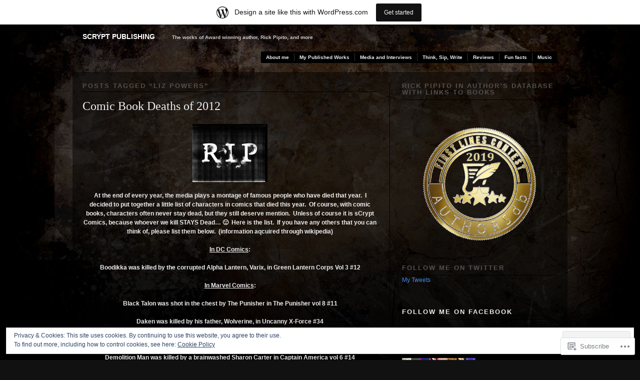

--- FILE ---
content_type: text/html; charset=UTF-8
request_url: https://scryptcomics.wordpress.com/tag/liz-powers/
body_size: 24996
content:
<!DOCTYPE html PUBLIC "-//W3C//DTD XHTML 1.0 Transitional//EN" "http://www.w3.org/TR/xhtml1/DTD/xhtml1-transitional.dtd">
<!--[if IE 6]>
<html xmlns="http://www.w3.org/1999/xhtml" lang="en" class="lteIE6">
<![endif]-->
<!--[if IE 7]>
<html xmlns="http://www.w3.org/1999/xhtml" lang="en" id="ie7">
<![endif]-->
<!--[if !(IE 6) & !(IE 7)]><!-->
<html lang="en">
<!--<![endif]-->
<head profile="http://gmpg.org/xfn/11">
<meta http-equiv="Content-Type" content="text/html; charset=UTF-8" />
<title>Liz Powers | sCrypt Publishing</title>
<link rel="pingback" href="https://scryptcomics.wordpress.com/xmlrpc.php" />
<meta name='robots' content='max-image-preview:large' />
<link rel='dns-prefetch' href='//s0.wp.com' />
<link rel='dns-prefetch' href='//af.pubmine.com' />
<link rel="alternate" type="application/rss+xml" title="sCrypt Publishing &raquo; Feed" href="https://scryptcomics.wordpress.com/feed/" />
<link rel="alternate" type="application/rss+xml" title="sCrypt Publishing &raquo; Comments Feed" href="https://scryptcomics.wordpress.com/comments/feed/" />
<link rel="alternate" type="application/rss+xml" title="sCrypt Publishing &raquo; Liz Powers Tag Feed" href="https://scryptcomics.wordpress.com/tag/liz-powers/feed/" />
	<script type="text/javascript">
		/* <![CDATA[ */
		function addLoadEvent(func) {
			var oldonload = window.onload;
			if (typeof window.onload != 'function') {
				window.onload = func;
			} else {
				window.onload = function () {
					oldonload();
					func();
				}
			}
		}
		/* ]]> */
	</script>
	<link crossorigin='anonymous' rel='stylesheet' id='all-css-0-1' href='/_static/??/wp-content/mu-plugins/widgets/eu-cookie-law/templates/style.css,/wp-content/blog-plugins/marketing-bar/css/marketing-bar.css?m=1761640963j&cssminify=yes' type='text/css' media='all' />
<style id='wp-emoji-styles-inline-css'>

	img.wp-smiley, img.emoji {
		display: inline !important;
		border: none !important;
		box-shadow: none !important;
		height: 1em !important;
		width: 1em !important;
		margin: 0 0.07em !important;
		vertical-align: -0.1em !important;
		background: none !important;
		padding: 0 !important;
	}
/*# sourceURL=wp-emoji-styles-inline-css */
</style>
<link crossorigin='anonymous' rel='stylesheet' id='all-css-2-1' href='/wp-content/plugins/gutenberg-core/v22.2.0/build/styles/block-library/style.css?m=1764855221i&cssminify=yes' type='text/css' media='all' />
<style id='wp-block-library-inline-css'>
.has-text-align-justify {
	text-align:justify;
}
.has-text-align-justify{text-align:justify;}

/*# sourceURL=wp-block-library-inline-css */
</style><style id='global-styles-inline-css'>
:root{--wp--preset--aspect-ratio--square: 1;--wp--preset--aspect-ratio--4-3: 4/3;--wp--preset--aspect-ratio--3-4: 3/4;--wp--preset--aspect-ratio--3-2: 3/2;--wp--preset--aspect-ratio--2-3: 2/3;--wp--preset--aspect-ratio--16-9: 16/9;--wp--preset--aspect-ratio--9-16: 9/16;--wp--preset--color--black: #000000;--wp--preset--color--cyan-bluish-gray: #abb8c3;--wp--preset--color--white: #ffffff;--wp--preset--color--pale-pink: #f78da7;--wp--preset--color--vivid-red: #cf2e2e;--wp--preset--color--luminous-vivid-orange: #ff6900;--wp--preset--color--luminous-vivid-amber: #fcb900;--wp--preset--color--light-green-cyan: #7bdcb5;--wp--preset--color--vivid-green-cyan: #00d084;--wp--preset--color--pale-cyan-blue: #8ed1fc;--wp--preset--color--vivid-cyan-blue: #0693e3;--wp--preset--color--vivid-purple: #9b51e0;--wp--preset--gradient--vivid-cyan-blue-to-vivid-purple: linear-gradient(135deg,rgb(6,147,227) 0%,rgb(155,81,224) 100%);--wp--preset--gradient--light-green-cyan-to-vivid-green-cyan: linear-gradient(135deg,rgb(122,220,180) 0%,rgb(0,208,130) 100%);--wp--preset--gradient--luminous-vivid-amber-to-luminous-vivid-orange: linear-gradient(135deg,rgb(252,185,0) 0%,rgb(255,105,0) 100%);--wp--preset--gradient--luminous-vivid-orange-to-vivid-red: linear-gradient(135deg,rgb(255,105,0) 0%,rgb(207,46,46) 100%);--wp--preset--gradient--very-light-gray-to-cyan-bluish-gray: linear-gradient(135deg,rgb(238,238,238) 0%,rgb(169,184,195) 100%);--wp--preset--gradient--cool-to-warm-spectrum: linear-gradient(135deg,rgb(74,234,220) 0%,rgb(151,120,209) 20%,rgb(207,42,186) 40%,rgb(238,44,130) 60%,rgb(251,105,98) 80%,rgb(254,248,76) 100%);--wp--preset--gradient--blush-light-purple: linear-gradient(135deg,rgb(255,206,236) 0%,rgb(152,150,240) 100%);--wp--preset--gradient--blush-bordeaux: linear-gradient(135deg,rgb(254,205,165) 0%,rgb(254,45,45) 50%,rgb(107,0,62) 100%);--wp--preset--gradient--luminous-dusk: linear-gradient(135deg,rgb(255,203,112) 0%,rgb(199,81,192) 50%,rgb(65,88,208) 100%);--wp--preset--gradient--pale-ocean: linear-gradient(135deg,rgb(255,245,203) 0%,rgb(182,227,212) 50%,rgb(51,167,181) 100%);--wp--preset--gradient--electric-grass: linear-gradient(135deg,rgb(202,248,128) 0%,rgb(113,206,126) 100%);--wp--preset--gradient--midnight: linear-gradient(135deg,rgb(2,3,129) 0%,rgb(40,116,252) 100%);--wp--preset--font-size--small: 13px;--wp--preset--font-size--medium: 20px;--wp--preset--font-size--large: 36px;--wp--preset--font-size--x-large: 42px;--wp--preset--font-family--albert-sans: 'Albert Sans', sans-serif;--wp--preset--font-family--alegreya: Alegreya, serif;--wp--preset--font-family--arvo: Arvo, serif;--wp--preset--font-family--bodoni-moda: 'Bodoni Moda', serif;--wp--preset--font-family--bricolage-grotesque: 'Bricolage Grotesque', sans-serif;--wp--preset--font-family--cabin: Cabin, sans-serif;--wp--preset--font-family--chivo: Chivo, sans-serif;--wp--preset--font-family--commissioner: Commissioner, sans-serif;--wp--preset--font-family--cormorant: Cormorant, serif;--wp--preset--font-family--courier-prime: 'Courier Prime', monospace;--wp--preset--font-family--crimson-pro: 'Crimson Pro', serif;--wp--preset--font-family--dm-mono: 'DM Mono', monospace;--wp--preset--font-family--dm-sans: 'DM Sans', sans-serif;--wp--preset--font-family--dm-serif-display: 'DM Serif Display', serif;--wp--preset--font-family--domine: Domine, serif;--wp--preset--font-family--eb-garamond: 'EB Garamond', serif;--wp--preset--font-family--epilogue: Epilogue, sans-serif;--wp--preset--font-family--fahkwang: Fahkwang, sans-serif;--wp--preset--font-family--figtree: Figtree, sans-serif;--wp--preset--font-family--fira-sans: 'Fira Sans', sans-serif;--wp--preset--font-family--fjalla-one: 'Fjalla One', sans-serif;--wp--preset--font-family--fraunces: Fraunces, serif;--wp--preset--font-family--gabarito: Gabarito, system-ui;--wp--preset--font-family--ibm-plex-mono: 'IBM Plex Mono', monospace;--wp--preset--font-family--ibm-plex-sans: 'IBM Plex Sans', sans-serif;--wp--preset--font-family--ibarra-real-nova: 'Ibarra Real Nova', serif;--wp--preset--font-family--instrument-serif: 'Instrument Serif', serif;--wp--preset--font-family--inter: Inter, sans-serif;--wp--preset--font-family--josefin-sans: 'Josefin Sans', sans-serif;--wp--preset--font-family--jost: Jost, sans-serif;--wp--preset--font-family--libre-baskerville: 'Libre Baskerville', serif;--wp--preset--font-family--libre-franklin: 'Libre Franklin', sans-serif;--wp--preset--font-family--literata: Literata, serif;--wp--preset--font-family--lora: Lora, serif;--wp--preset--font-family--merriweather: Merriweather, serif;--wp--preset--font-family--montserrat: Montserrat, sans-serif;--wp--preset--font-family--newsreader: Newsreader, serif;--wp--preset--font-family--noto-sans-mono: 'Noto Sans Mono', sans-serif;--wp--preset--font-family--nunito: Nunito, sans-serif;--wp--preset--font-family--open-sans: 'Open Sans', sans-serif;--wp--preset--font-family--overpass: Overpass, sans-serif;--wp--preset--font-family--pt-serif: 'PT Serif', serif;--wp--preset--font-family--petrona: Petrona, serif;--wp--preset--font-family--piazzolla: Piazzolla, serif;--wp--preset--font-family--playfair-display: 'Playfair Display', serif;--wp--preset--font-family--plus-jakarta-sans: 'Plus Jakarta Sans', sans-serif;--wp--preset--font-family--poppins: Poppins, sans-serif;--wp--preset--font-family--raleway: Raleway, sans-serif;--wp--preset--font-family--roboto: Roboto, sans-serif;--wp--preset--font-family--roboto-slab: 'Roboto Slab', serif;--wp--preset--font-family--rubik: Rubik, sans-serif;--wp--preset--font-family--rufina: Rufina, serif;--wp--preset--font-family--sora: Sora, sans-serif;--wp--preset--font-family--source-sans-3: 'Source Sans 3', sans-serif;--wp--preset--font-family--source-serif-4: 'Source Serif 4', serif;--wp--preset--font-family--space-mono: 'Space Mono', monospace;--wp--preset--font-family--syne: Syne, sans-serif;--wp--preset--font-family--texturina: Texturina, serif;--wp--preset--font-family--urbanist: Urbanist, sans-serif;--wp--preset--font-family--work-sans: 'Work Sans', sans-serif;--wp--preset--spacing--20: 0.44rem;--wp--preset--spacing--30: 0.67rem;--wp--preset--spacing--40: 1rem;--wp--preset--spacing--50: 1.5rem;--wp--preset--spacing--60: 2.25rem;--wp--preset--spacing--70: 3.38rem;--wp--preset--spacing--80: 5.06rem;--wp--preset--shadow--natural: 6px 6px 9px rgba(0, 0, 0, 0.2);--wp--preset--shadow--deep: 12px 12px 50px rgba(0, 0, 0, 0.4);--wp--preset--shadow--sharp: 6px 6px 0px rgba(0, 0, 0, 0.2);--wp--preset--shadow--outlined: 6px 6px 0px -3px rgb(255, 255, 255), 6px 6px rgb(0, 0, 0);--wp--preset--shadow--crisp: 6px 6px 0px rgb(0, 0, 0);}:where(.is-layout-flex){gap: 0.5em;}:where(.is-layout-grid){gap: 0.5em;}body .is-layout-flex{display: flex;}.is-layout-flex{flex-wrap: wrap;align-items: center;}.is-layout-flex > :is(*, div){margin: 0;}body .is-layout-grid{display: grid;}.is-layout-grid > :is(*, div){margin: 0;}:where(.wp-block-columns.is-layout-flex){gap: 2em;}:where(.wp-block-columns.is-layout-grid){gap: 2em;}:where(.wp-block-post-template.is-layout-flex){gap: 1.25em;}:where(.wp-block-post-template.is-layout-grid){gap: 1.25em;}.has-black-color{color: var(--wp--preset--color--black) !important;}.has-cyan-bluish-gray-color{color: var(--wp--preset--color--cyan-bluish-gray) !important;}.has-white-color{color: var(--wp--preset--color--white) !important;}.has-pale-pink-color{color: var(--wp--preset--color--pale-pink) !important;}.has-vivid-red-color{color: var(--wp--preset--color--vivid-red) !important;}.has-luminous-vivid-orange-color{color: var(--wp--preset--color--luminous-vivid-orange) !important;}.has-luminous-vivid-amber-color{color: var(--wp--preset--color--luminous-vivid-amber) !important;}.has-light-green-cyan-color{color: var(--wp--preset--color--light-green-cyan) !important;}.has-vivid-green-cyan-color{color: var(--wp--preset--color--vivid-green-cyan) !important;}.has-pale-cyan-blue-color{color: var(--wp--preset--color--pale-cyan-blue) !important;}.has-vivid-cyan-blue-color{color: var(--wp--preset--color--vivid-cyan-blue) !important;}.has-vivid-purple-color{color: var(--wp--preset--color--vivid-purple) !important;}.has-black-background-color{background-color: var(--wp--preset--color--black) !important;}.has-cyan-bluish-gray-background-color{background-color: var(--wp--preset--color--cyan-bluish-gray) !important;}.has-white-background-color{background-color: var(--wp--preset--color--white) !important;}.has-pale-pink-background-color{background-color: var(--wp--preset--color--pale-pink) !important;}.has-vivid-red-background-color{background-color: var(--wp--preset--color--vivid-red) !important;}.has-luminous-vivid-orange-background-color{background-color: var(--wp--preset--color--luminous-vivid-orange) !important;}.has-luminous-vivid-amber-background-color{background-color: var(--wp--preset--color--luminous-vivid-amber) !important;}.has-light-green-cyan-background-color{background-color: var(--wp--preset--color--light-green-cyan) !important;}.has-vivid-green-cyan-background-color{background-color: var(--wp--preset--color--vivid-green-cyan) !important;}.has-pale-cyan-blue-background-color{background-color: var(--wp--preset--color--pale-cyan-blue) !important;}.has-vivid-cyan-blue-background-color{background-color: var(--wp--preset--color--vivid-cyan-blue) !important;}.has-vivid-purple-background-color{background-color: var(--wp--preset--color--vivid-purple) !important;}.has-black-border-color{border-color: var(--wp--preset--color--black) !important;}.has-cyan-bluish-gray-border-color{border-color: var(--wp--preset--color--cyan-bluish-gray) !important;}.has-white-border-color{border-color: var(--wp--preset--color--white) !important;}.has-pale-pink-border-color{border-color: var(--wp--preset--color--pale-pink) !important;}.has-vivid-red-border-color{border-color: var(--wp--preset--color--vivid-red) !important;}.has-luminous-vivid-orange-border-color{border-color: var(--wp--preset--color--luminous-vivid-orange) !important;}.has-luminous-vivid-amber-border-color{border-color: var(--wp--preset--color--luminous-vivid-amber) !important;}.has-light-green-cyan-border-color{border-color: var(--wp--preset--color--light-green-cyan) !important;}.has-vivid-green-cyan-border-color{border-color: var(--wp--preset--color--vivid-green-cyan) !important;}.has-pale-cyan-blue-border-color{border-color: var(--wp--preset--color--pale-cyan-blue) !important;}.has-vivid-cyan-blue-border-color{border-color: var(--wp--preset--color--vivid-cyan-blue) !important;}.has-vivid-purple-border-color{border-color: var(--wp--preset--color--vivid-purple) !important;}.has-vivid-cyan-blue-to-vivid-purple-gradient-background{background: var(--wp--preset--gradient--vivid-cyan-blue-to-vivid-purple) !important;}.has-light-green-cyan-to-vivid-green-cyan-gradient-background{background: var(--wp--preset--gradient--light-green-cyan-to-vivid-green-cyan) !important;}.has-luminous-vivid-amber-to-luminous-vivid-orange-gradient-background{background: var(--wp--preset--gradient--luminous-vivid-amber-to-luminous-vivid-orange) !important;}.has-luminous-vivid-orange-to-vivid-red-gradient-background{background: var(--wp--preset--gradient--luminous-vivid-orange-to-vivid-red) !important;}.has-very-light-gray-to-cyan-bluish-gray-gradient-background{background: var(--wp--preset--gradient--very-light-gray-to-cyan-bluish-gray) !important;}.has-cool-to-warm-spectrum-gradient-background{background: var(--wp--preset--gradient--cool-to-warm-spectrum) !important;}.has-blush-light-purple-gradient-background{background: var(--wp--preset--gradient--blush-light-purple) !important;}.has-blush-bordeaux-gradient-background{background: var(--wp--preset--gradient--blush-bordeaux) !important;}.has-luminous-dusk-gradient-background{background: var(--wp--preset--gradient--luminous-dusk) !important;}.has-pale-ocean-gradient-background{background: var(--wp--preset--gradient--pale-ocean) !important;}.has-electric-grass-gradient-background{background: var(--wp--preset--gradient--electric-grass) !important;}.has-midnight-gradient-background{background: var(--wp--preset--gradient--midnight) !important;}.has-small-font-size{font-size: var(--wp--preset--font-size--small) !important;}.has-medium-font-size{font-size: var(--wp--preset--font-size--medium) !important;}.has-large-font-size{font-size: var(--wp--preset--font-size--large) !important;}.has-x-large-font-size{font-size: var(--wp--preset--font-size--x-large) !important;}.has-albert-sans-font-family{font-family: var(--wp--preset--font-family--albert-sans) !important;}.has-alegreya-font-family{font-family: var(--wp--preset--font-family--alegreya) !important;}.has-arvo-font-family{font-family: var(--wp--preset--font-family--arvo) !important;}.has-bodoni-moda-font-family{font-family: var(--wp--preset--font-family--bodoni-moda) !important;}.has-bricolage-grotesque-font-family{font-family: var(--wp--preset--font-family--bricolage-grotesque) !important;}.has-cabin-font-family{font-family: var(--wp--preset--font-family--cabin) !important;}.has-chivo-font-family{font-family: var(--wp--preset--font-family--chivo) !important;}.has-commissioner-font-family{font-family: var(--wp--preset--font-family--commissioner) !important;}.has-cormorant-font-family{font-family: var(--wp--preset--font-family--cormorant) !important;}.has-courier-prime-font-family{font-family: var(--wp--preset--font-family--courier-prime) !important;}.has-crimson-pro-font-family{font-family: var(--wp--preset--font-family--crimson-pro) !important;}.has-dm-mono-font-family{font-family: var(--wp--preset--font-family--dm-mono) !important;}.has-dm-sans-font-family{font-family: var(--wp--preset--font-family--dm-sans) !important;}.has-dm-serif-display-font-family{font-family: var(--wp--preset--font-family--dm-serif-display) !important;}.has-domine-font-family{font-family: var(--wp--preset--font-family--domine) !important;}.has-eb-garamond-font-family{font-family: var(--wp--preset--font-family--eb-garamond) !important;}.has-epilogue-font-family{font-family: var(--wp--preset--font-family--epilogue) !important;}.has-fahkwang-font-family{font-family: var(--wp--preset--font-family--fahkwang) !important;}.has-figtree-font-family{font-family: var(--wp--preset--font-family--figtree) !important;}.has-fira-sans-font-family{font-family: var(--wp--preset--font-family--fira-sans) !important;}.has-fjalla-one-font-family{font-family: var(--wp--preset--font-family--fjalla-one) !important;}.has-fraunces-font-family{font-family: var(--wp--preset--font-family--fraunces) !important;}.has-gabarito-font-family{font-family: var(--wp--preset--font-family--gabarito) !important;}.has-ibm-plex-mono-font-family{font-family: var(--wp--preset--font-family--ibm-plex-mono) !important;}.has-ibm-plex-sans-font-family{font-family: var(--wp--preset--font-family--ibm-plex-sans) !important;}.has-ibarra-real-nova-font-family{font-family: var(--wp--preset--font-family--ibarra-real-nova) !important;}.has-instrument-serif-font-family{font-family: var(--wp--preset--font-family--instrument-serif) !important;}.has-inter-font-family{font-family: var(--wp--preset--font-family--inter) !important;}.has-josefin-sans-font-family{font-family: var(--wp--preset--font-family--josefin-sans) !important;}.has-jost-font-family{font-family: var(--wp--preset--font-family--jost) !important;}.has-libre-baskerville-font-family{font-family: var(--wp--preset--font-family--libre-baskerville) !important;}.has-libre-franklin-font-family{font-family: var(--wp--preset--font-family--libre-franklin) !important;}.has-literata-font-family{font-family: var(--wp--preset--font-family--literata) !important;}.has-lora-font-family{font-family: var(--wp--preset--font-family--lora) !important;}.has-merriweather-font-family{font-family: var(--wp--preset--font-family--merriweather) !important;}.has-montserrat-font-family{font-family: var(--wp--preset--font-family--montserrat) !important;}.has-newsreader-font-family{font-family: var(--wp--preset--font-family--newsreader) !important;}.has-noto-sans-mono-font-family{font-family: var(--wp--preset--font-family--noto-sans-mono) !important;}.has-nunito-font-family{font-family: var(--wp--preset--font-family--nunito) !important;}.has-open-sans-font-family{font-family: var(--wp--preset--font-family--open-sans) !important;}.has-overpass-font-family{font-family: var(--wp--preset--font-family--overpass) !important;}.has-pt-serif-font-family{font-family: var(--wp--preset--font-family--pt-serif) !important;}.has-petrona-font-family{font-family: var(--wp--preset--font-family--petrona) !important;}.has-piazzolla-font-family{font-family: var(--wp--preset--font-family--piazzolla) !important;}.has-playfair-display-font-family{font-family: var(--wp--preset--font-family--playfair-display) !important;}.has-plus-jakarta-sans-font-family{font-family: var(--wp--preset--font-family--plus-jakarta-sans) !important;}.has-poppins-font-family{font-family: var(--wp--preset--font-family--poppins) !important;}.has-raleway-font-family{font-family: var(--wp--preset--font-family--raleway) !important;}.has-roboto-font-family{font-family: var(--wp--preset--font-family--roboto) !important;}.has-roboto-slab-font-family{font-family: var(--wp--preset--font-family--roboto-slab) !important;}.has-rubik-font-family{font-family: var(--wp--preset--font-family--rubik) !important;}.has-rufina-font-family{font-family: var(--wp--preset--font-family--rufina) !important;}.has-sora-font-family{font-family: var(--wp--preset--font-family--sora) !important;}.has-source-sans-3-font-family{font-family: var(--wp--preset--font-family--source-sans-3) !important;}.has-source-serif-4-font-family{font-family: var(--wp--preset--font-family--source-serif-4) !important;}.has-space-mono-font-family{font-family: var(--wp--preset--font-family--space-mono) !important;}.has-syne-font-family{font-family: var(--wp--preset--font-family--syne) !important;}.has-texturina-font-family{font-family: var(--wp--preset--font-family--texturina) !important;}.has-urbanist-font-family{font-family: var(--wp--preset--font-family--urbanist) !important;}.has-work-sans-font-family{font-family: var(--wp--preset--font-family--work-sans) !important;}
/*# sourceURL=global-styles-inline-css */
</style>

<style id='classic-theme-styles-inline-css'>
/*! This file is auto-generated */
.wp-block-button__link{color:#fff;background-color:#32373c;border-radius:9999px;box-shadow:none;text-decoration:none;padding:calc(.667em + 2px) calc(1.333em + 2px);font-size:1.125em}.wp-block-file__button{background:#32373c;color:#fff;text-decoration:none}
/*# sourceURL=/wp-includes/css/classic-themes.min.css */
</style>
<link crossorigin='anonymous' rel='stylesheet' id='all-css-4-1' href='/_static/??-eJx9jtsKwjAQRH/IzRJbvDyI39Kki0azTchuLP17I0IVBF/mYThnGJwz+DQpTYo51kuYBH1yMfm74NbYg7EggXMkKPQwPY5BdCVAdIlkvMgGv4a4wmerUOs5D/oimMYwUCRu2D9tzs0B53IhEWjJoTLotYny471rzNUhp7HGoQRdIAYlXP+d+WT3vd0du6473J7giVp6&cssminify=yes' type='text/css' media='all' />
<link crossorigin='anonymous' rel='stylesheet' id='screenprojection-css-5-1' href='/wp-content/themes/pub/modularity-lite/library/styles/screen.css?m=1289600476i&cssminify=yes' type='text/css' media='screen, projection' />
<link crossorigin='anonymous' rel='stylesheet' id='print-css-6-1' href='/wp-content/themes/pub/modularity-lite/library/styles/print.css?m=1361549426i&cssminify=yes' type='text/css' media='print' />
<style id='jetpack_facebook_likebox-inline-css'>
.widget_facebook_likebox {
	overflow: hidden;
}

/*# sourceURL=/wp-content/mu-plugins/jetpack-plugin/sun/modules/widgets/facebook-likebox/style.css */
</style>
<link crossorigin='anonymous' rel='stylesheet' id='all-css-13-1' href='/_static/??-eJzTLy/QTc7PK0nNK9HPLdUtyClNz8wr1i9KTcrJTwcy0/WTi5G5ekCujj52Temp+bo5+cmJJZn5eSgc3bScxMwikFb7XFtDE1NLExMLc0OTLACohS2q&cssminify=yes' type='text/css' media='all' />
<style id='jetpack-global-styles-frontend-style-inline-css'>
:root { --font-headings: unset; --font-base: unset; --font-headings-default: -apple-system,BlinkMacSystemFont,"Segoe UI",Roboto,Oxygen-Sans,Ubuntu,Cantarell,"Helvetica Neue",sans-serif; --font-base-default: -apple-system,BlinkMacSystemFont,"Segoe UI",Roboto,Oxygen-Sans,Ubuntu,Cantarell,"Helvetica Neue",sans-serif;}
/*# sourceURL=jetpack-global-styles-frontend-style-inline-css */
</style>
<link crossorigin='anonymous' rel='stylesheet' id='all-css-15-1' href='/wp-content/themes/h4/global.css?m=1420737423i&cssminify=yes' type='text/css' media='all' />
<script type="text/javascript" id="wpcom-actionbar-placeholder-js-extra">
/* <![CDATA[ */
var actionbardata = {"siteID":"32284274","postID":"0","siteURL":"https://scryptcomics.wordpress.com","xhrURL":"https://scryptcomics.wordpress.com/wp-admin/admin-ajax.php","nonce":"ea2019d99d","isLoggedIn":"","statusMessage":"","subsEmailDefault":"instantly","proxyScriptUrl":"https://s0.wp.com/wp-content/js/wpcom-proxy-request.js?m=1513050504i&amp;ver=20211021","i18n":{"followedText":"New posts from this site will now appear in your \u003Ca href=\"https://wordpress.com/reader\"\u003EReader\u003C/a\u003E","foldBar":"Collapse this bar","unfoldBar":"Expand this bar","shortLinkCopied":"Shortlink copied to clipboard."}};
//# sourceURL=wpcom-actionbar-placeholder-js-extra
/* ]]> */
</script>
<script type="text/javascript" id="jetpack-mu-wpcom-settings-js-before">
/* <![CDATA[ */
var JETPACK_MU_WPCOM_SETTINGS = {"assetsUrl":"https://s0.wp.com/wp-content/mu-plugins/jetpack-mu-wpcom-plugin/sun/jetpack_vendor/automattic/jetpack-mu-wpcom/src/build/"};
//# sourceURL=jetpack-mu-wpcom-settings-js-before
/* ]]> */
</script>
<script crossorigin='anonymous' type='text/javascript'  src='/_static/??/wp-content/js/rlt-proxy.js,/wp-content/blog-plugins/wordads-classes/js/cmp/v2/cmp-non-gdpr.js?m=1720530689j'></script>
<script type="text/javascript" id="rlt-proxy-js-after">
/* <![CDATA[ */
	rltInitialize( {"token":null,"iframeOrigins":["https:\/\/widgets.wp.com"]} );
//# sourceURL=rlt-proxy-js-after
/* ]]> */
</script>
<link rel="EditURI" type="application/rsd+xml" title="RSD" href="https://scryptcomics.wordpress.com/xmlrpc.php?rsd" />
<meta name="generator" content="WordPress.com" />

<!-- Jetpack Open Graph Tags -->
<meta property="og:type" content="website" />
<meta property="og:title" content="Liz Powers &#8211; sCrypt Publishing" />
<meta property="og:url" content="https://scryptcomics.wordpress.com/tag/liz-powers/" />
<meta property="og:site_name" content="sCrypt Publishing" />
<meta property="og:image" content="https://s0.wp.com/i/blank.jpg?m=1383295312i" />
<meta property="og:image:width" content="200" />
<meta property="og:image:height" content="200" />
<meta property="og:image:alt" content="" />
<meta property="og:locale" content="en_US" />
<meta property="fb:app_id" content="249643311490" />

<!-- End Jetpack Open Graph Tags -->
<link rel="shortcut icon" type="image/x-icon" href="https://s0.wp.com/i/favicon.ico?m=1713425267i" sizes="16x16 24x24 32x32 48x48" />
<link rel="icon" type="image/x-icon" href="https://s0.wp.com/i/favicon.ico?m=1713425267i" sizes="16x16 24x24 32x32 48x48" />
<link rel="apple-touch-icon" href="https://s0.wp.com/i/webclip.png?m=1713868326i" />
<link rel='openid.server' href='https://scryptcomics.wordpress.com/?openidserver=1' />
<link rel='openid.delegate' href='https://scryptcomics.wordpress.com/' />
<link rel="search" type="application/opensearchdescription+xml" href="https://scryptcomics.wordpress.com/osd.xml" title="sCrypt Publishing" />
<link rel="search" type="application/opensearchdescription+xml" href="https://s1.wp.com/opensearch.xml" title="WordPress.com" />
<meta name="description" content="Posts about Liz Powers written by scryptpublishing" />
<script type="text/javascript">
/* <![CDATA[ */
var wa_client = {}; wa_client.cmd = []; wa_client.config = { 'blog_id': 32284274, 'blog_language': 'en', 'is_wordads': false, 'hosting_type': 0, 'afp_account_id': null, 'afp_host_id': 5038568878849053, 'theme': 'pub/modularity-lite', '_': { 'title': 'Advertisement', 'privacy_settings': 'Privacy Settings' }, 'formats': [ 'belowpost', 'bottom_sticky', 'sidebar_sticky_right', 'sidebar', 'gutenberg_rectangle', 'gutenberg_leaderboard', 'gutenberg_mobile_leaderboard', 'gutenberg_skyscraper' ] };
/* ]]> */
</script>
		<script type="text/javascript">

			window.doNotSellCallback = function() {

				var linkElements = [
					'a[href="https://wordpress.com/?ref=footer_blog"]',
					'a[href="https://wordpress.com/?ref=footer_website"]',
					'a[href="https://wordpress.com/?ref=vertical_footer"]',
					'a[href^="https://wordpress.com/?ref=footer_segment_"]',
				].join(',');

				var dnsLink = document.createElement( 'a' );
				dnsLink.href = 'https://wordpress.com/advertising-program-optout/';
				dnsLink.classList.add( 'do-not-sell-link' );
				dnsLink.rel = 'nofollow';
				dnsLink.style.marginLeft = '0.5em';
				dnsLink.textContent = 'Do Not Sell or Share My Personal Information';

				var creditLinks = document.querySelectorAll( linkElements );

				if ( 0 === creditLinks.length ) {
					return false;
				}

				Array.prototype.forEach.call( creditLinks, function( el ) {
					el.insertAdjacentElement( 'afterend', dnsLink );
				});

				return true;
			};

		</script>
		<script type="text/javascript">
	window.google_analytics_uacct = "UA-52447-2";
</script>

<script type="text/javascript">
	var _gaq = _gaq || [];
	_gaq.push(['_setAccount', 'UA-52447-2']);
	_gaq.push(['_gat._anonymizeIp']);
	_gaq.push(['_setDomainName', 'wordpress.com']);
	_gaq.push(['_initData']);
	_gaq.push(['_trackPageview']);

	(function() {
		var ga = document.createElement('script'); ga.type = 'text/javascript'; ga.async = true;
		ga.src = ('https:' == document.location.protocol ? 'https://ssl' : 'http://www') + '.google-analytics.com/ga.js';
		(document.getElementsByTagName('head')[0] || document.getElementsByTagName('body')[0]).appendChild(ga);
	})();
</script>
<link crossorigin='anonymous' rel='stylesheet' id='all-css-4-3' href='/_static/??-eJyVjssKwkAMRX/INowP1IX4KdKmg6SdScJkQn+/FR/gTpfncjhcmLVB4Rq5QvZGk9+JDcZYtcPpxWDOcCNG6JPgZGAzaSwtmm3g50CWwVM0wK6IW0wf5z382XseckrDir1hIa0kq/tFbSZ+hK/5Eo6H3fkU9mE7Lr2lXSA=&cssminify=yes' type='text/css' media='all' />
</head>

<body class="archive tag tag-liz-powers tag-53944624 wp-theme-pubmodularity-lite customizer-styles-applied color-dark jetpack-reblog-enabled has-marketing-bar has-marketing-bar-theme-modularity-lite">
<div id="top">

<!-- Begin Masthead -->
<div id="masthead">
 <h4 class="left"><a href="https://scryptcomics.wordpress.com/" title="Home" class="logo">sCrypt Publishing</a> <span class="description">The works of Award winning author, Rick Pipito, and more</span></h4>
</div>

	<div class="main-nav"><ul id="menu-my-menu" class="menu"><li id="menu-item-5294" class="menu-item menu-item-type-taxonomy menu-item-object-category menu-item-5294"><a href="https://scryptcomics.wordpress.com/category/about-me/">About me</a></li>
<li id="menu-item-5246" class="menu-item menu-item-type-taxonomy menu-item-object-category menu-item-5246"><a href="https://scryptcomics.wordpress.com/category/my-published-works/">My Published Works</a></li>
<li id="menu-item-5244" class="menu-item menu-item-type-taxonomy menu-item-object-category menu-item-5244"><a href="https://scryptcomics.wordpress.com/category/media-and-interviews/">Media and Interviews</a></li>
<li id="menu-item-5245" class="menu-item menu-item-type-taxonomy menu-item-object-category menu-item-5245"><a href="https://scryptcomics.wordpress.com/category/think-sip-write/">Think, Sip, Write</a></li>
<li id="menu-item-5247" class="menu-item menu-item-type-taxonomy menu-item-object-category menu-item-5247"><a href="https://scryptcomics.wordpress.com/category/reviews/">Reviews</a></li>
<li id="menu-item-5296" class="menu-item menu-item-type-taxonomy menu-item-object-category menu-item-5296"><a href="https://scryptcomics.wordpress.com/category/fun-facts/">Fun facts</a></li>
<li id="menu-item-5830" class="menu-item menu-item-type-taxonomy menu-item-object-category menu-item-5830"><a href="https://scryptcomics.wordpress.com/category/music/">Music</a></li>
</ul></div>
<div class="clear"></div>
</div>

<div class="container">
<div class="container-inner">

	<div class="span-15 colborder site-content">

		
	
	<h3 class="sub">
	Posts tagged &ldquo;<span>Liz Powers</span>&rdquo;	</h3>

<div class="clear"></div>
<div class="content">
	
<div class="post-1052 post type-post status-publish format-standard hentry category-reviews tag-black-talon tag-boodika tag-comic-book-deaths tag-daken tag-dc-comics tag-death-adder tag-demolition-man tag-detective-hwong tag-djinn tag-echo tag-fantomex tag-fox tag-gateway tag-gilgamesh tag-hector-alvarez tag-hybrid tag-liz-powers tag-lycan-queen tag-mandarin tag-marvel-comics tag-master-of-the-world tag-megatak tag-miriam tag-pandora tag-professor-x tag-s-h-a-n-e tag-scream tag-scrypt-comics tag-simeon tag-snake tag-which-comic-book-characters-died-in-2012 tag-who-died-in-2012 tag-william-stryker tag-zed" id="post-1052">
		<h2 class="entry-title"><a href="https://scryptcomics.wordpress.com/2012/12/29/comic-book-deaths-of-2012/" rel="bookmark">Comic Book Deaths of&nbsp;2012</a></h2>		<p style="text-align:center;"><strong><a href="https://scryptcomics.wordpress.com/2012/12/29/comic-book-deaths-of-2012/rip/" rel="attachment wp-att-1055"><img data-attachment-id="1055" data-permalink="https://scryptcomics.wordpress.com/2012/12/29/comic-book-deaths-of-2012/rip/" data-orig-file="https://scryptcomics.wordpress.com/wp-content/uploads/2012/12/rip.jpg" data-orig-size="600,464" data-comments-opened="1" data-image-meta="{&quot;aperture&quot;:&quot;0&quot;,&quot;credit&quot;:&quot;&quot;,&quot;camera&quot;:&quot;&quot;,&quot;caption&quot;:&quot;&quot;,&quot;created_timestamp&quot;:&quot;0&quot;,&quot;copyright&quot;:&quot;&quot;,&quot;focal_length&quot;:&quot;0&quot;,&quot;iso&quot;:&quot;0&quot;,&quot;shutter_speed&quot;:&quot;0&quot;,&quot;title&quot;:&quot;&quot;}" data-image-title="rip" data-image-description="" data-image-caption="" data-medium-file="https://scryptcomics.wordpress.com/wp-content/uploads/2012/12/rip.jpg?w=300" data-large-file="https://scryptcomics.wordpress.com/wp-content/uploads/2012/12/rip.jpg?w=590" class="aligncenter size-thumbnail wp-image-1055" alt="rip" src="https://scryptcomics.wordpress.com/wp-content/uploads/2012/12/rip.jpg?w=150&#038;h=116" width="150" height="116" srcset="https://scryptcomics.wordpress.com/wp-content/uploads/2012/12/rip.jpg?w=150 150w, https://scryptcomics.wordpress.com/wp-content/uploads/2012/12/rip.jpg?w=300 300w" sizes="(max-width: 150px) 100vw, 150px" /></a>At the end of every year, the media plays a montage of famous people who have died that year.  I decided to put together a little list of characters in comics that died this year.  Of course, with comic books, characters often never stay dead, but they still deserve mention.  Unless of course it is sCrypt Comics, because whoever we kill STAYS Dead&#8230; 🙂  Here is the list.  If you have any others that you can think of, please list them below.  (information aqcuired through wikipedia)</strong></p>
<p style="text-align:center;">
<p style="text-align:center;"><strong><span style="text-decoration:underline;">In DC Comics</span>:</strong></p>
<p style="text-align:center;"><strong>Boodikka was killed by the corrupted Alpha Lantern, Varix, in Green Lantern Corps Vol 3 #12</strong></p>
<p style="text-align:center;">
<p style="text-align:center;"><strong><span style="text-decoration:underline;">In Marvel Comics</span>:</strong></p>
<p style="text-align:center;"><strong>Black Talon was shot in the chest by The Punisher in The Punisher vol 8 #11</strong></p>
<p style="text-align:center;"><strong>Daken was killed by his father, Wolverine, in Uncanny X-Force #34</strong></p>
<p style="text-align:center;"><strong>Death Adder had his neck broken by Venom in Venom Vol 2 #20</strong></p>
<p style="text-align:center;"><strong>Demolition Man was killed by a brainwashed Sharon Carter in Captain America vol 6 #14</strong></p>
<p style="text-align:center;"><strong>Echo was killed by Count Nefaria in Moon Knight vol 4 #9</strong></p>
<p style="text-align:center;"><strong>Fantomex had his heart ripped out by Skinless Man in Uncanny X-Force #27</strong></p>
<p style="text-align:center;"><strong>Gateway had his neck broken by Ultimaton in Uncanny X-Force #27</strong></p>
<p style="text-align:center;"><strong>Hybrid was shot by Eddie Brock in Venom vol 2 #15</strong></p>
<p style="text-align:center;"><strong>Mandarin was killed by Zeke Stane in Invincible Ironman #526</strong></p>
<p style="text-align:center;"><strong>Master Of The World had been killed by Alpha Flight in Alpha Flight vol 4 #8</strong></p>
<p style="text-align:center;"><strong>Megatak was killed by Toxin in Venom vol 2 #21</strong></p>
<p style="text-align:center;"><strong>Professor X was killed by a Phoenix Force possessed Cyclops in Avengers vs Xmen #11</strong></p>
<p style="text-align:center;"><strong>Scream was stabbed in the head by Eddie Brock in Venom vol 2 #15</strong></p>
<p style="text-align:center;"><strong>Ultimate William Stryker was killed when Kitty Pryde phased through his organs in Ultimate Comics X-Men #6</strong></p>
<p style="text-align:center;">
<p style="text-align:center;"><span style="text-decoration:underline;"><strong>In the sCrypt Comics Universe (includes the novels):</strong></span></p>
<p style="text-align:center;"><strong>S.H.A.N.E. 2.0 had his body destroyed in Souls 4 Supper the novel</strong></p>
<p style="text-align:center;"><strong>Fox, Liz Powers, &amp; Snake were all killed by terrorists in Souls 4 Supper the novel</strong></p>
<p style="text-align:center;"><strong>Detective Hwong committed suicide in Souls 4 Supper the novel</strong></p>
<p style="text-align:center;"><strong>The Lycan Queen was killed in an alternate future story called &#8220;What If&#8230;&#8221; in Bones At Breakfast: In Case Of Werewolf</strong></p>
<p style="text-align:center;"><strong>Hector Alvarez died of starvation in the short story &#8220;Salty Dog&#8221; in Bones At Breakfast: In Case Of Werewolf</strong></p>
<p style="text-align:center;"><strong>Pandora, Gilgamesh, Simeon and Miriam had their souls devoured by Cain in Souls 4 Supper the novel</strong></p>
<p style="text-align:center;"><strong>Djinn was crushed out of existence in Souls 4 Supper the novel</strong></p>
<p style="text-align:center;"><strong>Zed was destroyed by a house fire in Souls 4 Supper the novel</strong></p>

	<div class="clear"></div>
	<p class="postmetadata alt quiet">
		December 29, 2012 | Categories: <a href="https://scryptcomics.wordpress.com/category/reviews/" rel="category tag">Reviews</a> | Tags: <a href="https://scryptcomics.wordpress.com/tag/black-talon/" rel="tag">Black Talon</a>, <a href="https://scryptcomics.wordpress.com/tag/boodika/" rel="tag">Boodika</a>, <a href="https://scryptcomics.wordpress.com/tag/comic-book-deaths/" rel="tag">Comic book deaths</a>, <a href="https://scryptcomics.wordpress.com/tag/daken/" rel="tag">Daken</a>, <a href="https://scryptcomics.wordpress.com/tag/dc-comics/" rel="tag">dc comics</a>, <a href="https://scryptcomics.wordpress.com/tag/death-adder/" rel="tag">Death Adder</a>, <a href="https://scryptcomics.wordpress.com/tag/demolition-man/" rel="tag">Demolition Man</a>, <a href="https://scryptcomics.wordpress.com/tag/detective-hwong/" rel="tag">Detective Hwong</a>, <a href="https://scryptcomics.wordpress.com/tag/djinn/" rel="tag">Djinn</a>, <a href="https://scryptcomics.wordpress.com/tag/echo/" rel="tag">Echo</a>, <a href="https://scryptcomics.wordpress.com/tag/fantomex/" rel="tag">Fantomex</a>, <a href="https://scryptcomics.wordpress.com/tag/fox/" rel="tag">Fox</a>, <a href="https://scryptcomics.wordpress.com/tag/gateway/" rel="tag">Gateway</a>, <a href="https://scryptcomics.wordpress.com/tag/gilgamesh/" rel="tag">Gilgamesh</a>, <a href="https://scryptcomics.wordpress.com/tag/hector-alvarez/" rel="tag">Hector Alvarez</a>, <a href="https://scryptcomics.wordpress.com/tag/hybrid/" rel="tag">Hybrid</a>, <a href="https://scryptcomics.wordpress.com/tag/liz-powers/" rel="tag">Liz Powers</a>, <a href="https://scryptcomics.wordpress.com/tag/lycan-queen/" rel="tag">Lycan Queen</a>, <a href="https://scryptcomics.wordpress.com/tag/mandarin/" rel="tag">Mandarin</a>, <a href="https://scryptcomics.wordpress.com/tag/marvel-comics/" rel="tag">marvel comics</a>, <a href="https://scryptcomics.wordpress.com/tag/master-of-the-world/" rel="tag">Master Of The World</a>, <a href="https://scryptcomics.wordpress.com/tag/megatak/" rel="tag">Megatak</a>, <a href="https://scryptcomics.wordpress.com/tag/miriam/" rel="tag">Miriam</a>, <a href="https://scryptcomics.wordpress.com/tag/pandora/" rel="tag">Pandora</a>, <a href="https://scryptcomics.wordpress.com/tag/professor-x/" rel="tag">Professor X</a>, <a href="https://scryptcomics.wordpress.com/tag/s-h-a-n-e/" rel="tag">S.H.A.N.E.</a>, <a href="https://scryptcomics.wordpress.com/tag/scream/" rel="tag">Scream</a>, <a href="https://scryptcomics.wordpress.com/tag/scrypt-comics/" rel="tag">sCrypt Comics</a>, <a href="https://scryptcomics.wordpress.com/tag/simeon/" rel="tag">Simeon</a>, <a href="https://scryptcomics.wordpress.com/tag/snake/" rel="tag">Snake</a>, <a href="https://scryptcomics.wordpress.com/tag/which-comic-book-characters-died-in-2012/" rel="tag">Which comic book characters died in 2012</a>, <a href="https://scryptcomics.wordpress.com/tag/who-died-in-2012/" rel="tag">who died in 2012</a>, <a href="https://scryptcomics.wordpress.com/tag/william-stryker/" rel="tag">William Stryker</a>, <a href="https://scryptcomics.wordpress.com/tag/zed/" rel="tag">Zed</a> | 		<a href="https://scryptcomics.wordpress.com/2012/12/29/comic-book-deaths-of-2012/#respond">Leave a comment</a>			</p>
</div>
<hr />
	
<div class="post-409 post type-post status-publish format-standard hentry category-fun-facts category-uncategorized tag-amanda-waller tag-checkmate tag-dc-comics tag-general-hawk tag-gi-joe tag-idw-publishing tag-liz-powers tag-marvel-comics tag-muts tag-nick-fury tag-polls tag-shield" id="post-409">
		<h2 class="entry-title"><a href="https://scryptcomics.wordpress.com/2012/05/29/commanders-and-their-agencies-poll-winners/" rel="bookmark">Commanders And Their Agencies Poll&nbsp;Winner(s)?!?</a></h2>		<p><a href="https://scryptcomics.wordpress.com/wp-content/uploads/2012/05/shield.png"><img data-attachment-id="410" data-permalink="https://scryptcomics.wordpress.com/2012/05/29/commanders-and-their-agencies-poll-winners/shield/" data-orig-file="https://scryptcomics.wordpress.com/wp-content/uploads/2012/05/shield.png" data-orig-size="881,248" data-comments-opened="1" data-image-meta="{&quot;aperture&quot;:&quot;0&quot;,&quot;credit&quot;:&quot;&quot;,&quot;camera&quot;:&quot;&quot;,&quot;caption&quot;:&quot;&quot;,&quot;created_timestamp&quot;:&quot;0&quot;,&quot;copyright&quot;:&quot;&quot;,&quot;focal_length&quot;:&quot;0&quot;,&quot;iso&quot;:&quot;0&quot;,&quot;shutter_speed&quot;:&quot;0&quot;,&quot;title&quot;:&quot;&quot;}" data-image-title="SHIELD" data-image-description="" data-image-caption="" data-medium-file="https://scryptcomics.wordpress.com/wp-content/uploads/2012/05/shield.png?w=300" data-large-file="https://scryptcomics.wordpress.com/wp-content/uploads/2012/05/shield.png?w=590" class="aligncenter size-medium wp-image-410" title="SHIELD" src="https://scryptcomics.wordpress.com/wp-content/uploads/2012/05/shield.png?w=300&#038;h=84" alt="" width="300" height="84" srcset="https://scryptcomics.wordpress.com/wp-content/uploads/2012/05/shield.png?w=300 300w, https://scryptcomics.wordpress.com/wp-content/uploads/2012/05/shield.png?w=600 600w, https://scryptcomics.wordpress.com/wp-content/uploads/2012/05/shield.png?w=150 150w" sizes="(max-width: 300px) 100vw, 300px" /></a>Well here is a first.  It appears that people are divided on the outcome of this battle.  Nick Fury and S.H.I.E.L.D (Marvel Comics), Amanda Waller and Checkmate (DC Comics), and Liz Powers and M.U.T.S. (sCrypt Comics) were duking it out when a fan decided to add General Hawk and G.I. Joe (IDW Publishing).  Multiple votes came in for all four, but in the end each ended up with 25% of the vote.  All four agencies and their commanders must have realized that humanity is here to stay, and so they put their differences aside and became one large organization.  With all of their efforts combined, there is no longer a need for superheroes to protect the planet.</p>
<p>Thanks for voting.  The poll will remain open to see how it continues to play out.  Stay tuned for our next comic book battle poll coming soon!</p>
<div id="atatags-370373-6971cece59e24">
		<script type="text/javascript">
			__ATA = window.__ATA || {};
			__ATA.cmd = window.__ATA.cmd || [];
			__ATA.cmd.push(function() {
				__ATA.initVideoSlot('atatags-370373-6971cece59e24', {
					sectionId: '370373',
					format: 'inread'
				});
			});
		</script>
	</div>
	<div class="clear"></div>
	<p class="postmetadata alt quiet">
		May 29, 2012 | Categories: <a href="https://scryptcomics.wordpress.com/category/fun-facts/" rel="category tag">Fun facts</a>, <a href="https://scryptcomics.wordpress.com/category/uncategorized/" rel="category tag">Uncategorized</a> | Tags: <a href="https://scryptcomics.wordpress.com/tag/amanda-waller/" rel="tag">Amanda Waller</a>, <a href="https://scryptcomics.wordpress.com/tag/checkmate/" rel="tag">Checkmate</a>, <a href="https://scryptcomics.wordpress.com/tag/dc-comics/" rel="tag">dc comics</a>, <a href="https://scryptcomics.wordpress.com/tag/general-hawk/" rel="tag">General Hawk</a>, <a href="https://scryptcomics.wordpress.com/tag/gi-joe/" rel="tag">GI Joe</a>, <a href="https://scryptcomics.wordpress.com/tag/idw-publishing/" rel="tag">IDW Publishing</a>, <a href="https://scryptcomics.wordpress.com/tag/liz-powers/" rel="tag">Liz Powers</a>, <a href="https://scryptcomics.wordpress.com/tag/marvel-comics/" rel="tag">marvel comics</a>, <a href="https://scryptcomics.wordpress.com/tag/muts/" rel="tag">MUTS</a>, <a href="https://scryptcomics.wordpress.com/tag/nick-fury/" rel="tag">Nick Fury</a>, <a href="https://scryptcomics.wordpress.com/tag/polls/" rel="tag">Polls</a>, <a href="https://scryptcomics.wordpress.com/tag/shield/" rel="tag">SHIELD</a> | 		<a href="https://scryptcomics.wordpress.com/2012/05/29/commanders-and-their-agencies-poll-winners/#comments">2 Comments</a>			</p>
</div>
<hr />
	
<div class="post-368 post type-post status-publish format-standard hentry category-reviews tag-amanda-waller tag-checkmate tag-dc-comics tag-liz-powers tag-marvel-comics tag-muts tag-nick-fury tag-poll tag-samuel-l-jackson tag-scrypt-comics tag-shield tag-the-agency tag-the-avengers" id="post-368">
		<h2 class="entry-title"><a href="https://scryptcomics.wordpress.com/2012/05/05/avengers-week-post-7-commanders-and-their-agencies-poll/" rel="bookmark">Avengers Week Post #7: Commanders and Their Agencies&nbsp;Poll</a></h2>		<p><a href="https://scryptcomics.wordpress.com/wp-content/uploads/2012/05/amanda-waller_dc_pictureboxart_160w.jpg"><img data-attachment-id="370" data-permalink="https://scryptcomics.wordpress.com/2012/05/05/avengers-week-post-7-commanders-and-their-agencies-poll/amanda-waller_dc_pictureboxart_160w/" data-orig-file="https://scryptcomics.wordpress.com/wp-content/uploads/2012/05/amanda-waller_dc_pictureboxart_160w.jpg" data-orig-size="479,225" data-comments-opened="1" data-image-meta="{&quot;aperture&quot;:&quot;0&quot;,&quot;credit&quot;:&quot;&quot;,&quot;camera&quot;:&quot;&quot;,&quot;caption&quot;:&quot;&quot;,&quot;created_timestamp&quot;:&quot;0&quot;,&quot;copyright&quot;:&quot;&quot;,&quot;focal_length&quot;:&quot;0&quot;,&quot;iso&quot;:&quot;0&quot;,&quot;shutter_speed&quot;:&quot;0&quot;,&quot;title&quot;:&quot;&quot;}" data-image-title="amanda-waller_dc_pictureboxart_160w" data-image-description="" data-image-caption="" data-medium-file="https://scryptcomics.wordpress.com/wp-content/uploads/2012/05/amanda-waller_dc_pictureboxart_160w.jpg?w=300" data-large-file="https://scryptcomics.wordpress.com/wp-content/uploads/2012/05/amanda-waller_dc_pictureboxart_160w.jpg?w=479" class="aligncenter  wp-image-370" title="amanda-waller_dc_pictureboxart_160w" src="https://scryptcomics.wordpress.com/wp-content/uploads/2012/05/amanda-waller_dc_pictureboxart_160w.jpg?w=381&#038;h=219" alt="" width="381" height="219" /></a></p>
<p>With Avengers week we couldn&#8217;t forget about Nick Fury and SHIELD, and since it was time for another poll, we figured this was the time.  All Avengers fans aside, we ask that you vote seriously in this poll, and not just because you might be an Avengers fan.  So who is the superior commander and agency?  Marvel Comics Gives us General Nicholas Joseph Fury (pictured above right) and S.H.I.E.L.D..  DC Comics brings Amanda Waller (pictured above left) and her Checkmate agency.  Finally, we at sCrypt Comics give you Liz Powers and M.U.T.S. (no picture available as so far only mention of them has made the transfer to graphic novel form).  Here is the breakdown (keep in mind, if you have another commander and agency that should be included, feel free to add it to the poll below by voting for &#8220;other&#8221; and commenting with your decision.)  Remember, the more votes the better.</p>
<p>Nick Fury has changed over the years, and though I grew up with the original version of the character as a colonel, this battle will consist of the Ultimates version.  During World War II, Sgt Fury and his howling commandoes had a long run in the original comics.  Around the time that Captain America was given the super soldier serum, they needed a test subject to try it first.  Project Rebirth had its first success with Fury.  The aftermath gave him a slowed, maybe even halted, aging process, enhanced strength, and endurance.  To add to this, he is a master combatant and skilled soldier.  Even without his left eye, he is completely aware of his surroundings.  When he rose in the ranks, he eventually became the leader of S.H.I.E.L.D. (The current acronym stands for Strategic Homeland Intervention, Enforcement and Logistics Division.)  They are an intelligence agency with special operatives skilled in multiple techniques from espionage to combat to infiltration.  There is not much that happens in the world without SHIELD being aware of it.  <em>First appearance of S.H.I.E.L.D. was in Strange Tales #135 in 1965.  The Original Nick Fury&#8217;s first appearance was in Sgt Fury and The Howling Commandoes #1 in 1963.</em></p>
<p>Amanda Waller has played more of the antihero role in the comics, though her intentions are understandable.  Her goals to monitor superhero and villain activity have left her often with difficult decisions.  She has a wealth of knowledge when it comes to strategics, espionage, and military tactics to name just a few.  After a career in the White House as well as other high up government units, she formed the Agency.  The purpose of this was to have a stand alone group that complete tasks no one else could.  Eventually the Agency became known as Checkmate and has metahumans in its ranks.  <em>Amanda Waller&#8217;s First appearance was in Legends #1 in 1986.  Checkmate&#8217;s first appearance as the Agency was in Action Comics #598 in 1988.</em></p>
<p><strong></strong>Liz Powers has been hard at work for years defending not just the United States, but the whole world from supernatural threats.  Known as &#8220;The Speaker&#8221; to some, she is an expert medic and has connections and technology in the highest places within United Nations countries.  There is almost nowhere in the world that she can&#8217;t gain access to with a few phone calls.  No one really knows the extent of her physical abilities, as she keeps her identity to herself for the most part.  She is a master planner, and commander.  Taking the best of each branch of service in the United States, she has taken command of a group of black ops soldiers that&#8217;s existence is only a rumor to the public.  This small group of men and women are known as M.U.T.S. (Military Underground Tactical Specialists).  They are there to do the jobs that no other soldier wants to or can do.  <em>Liz Powers and M.U.T.S. first appear in &#8220;Flesh And Leftovers&#8221; the novel.</em></p>
<a name="pd_a_6201020"></a><div class="CSS_Poll PDS_Poll" id="PDI_container6201020" data-settings="{&quot;url&quot;:&quot;https://secure.polldaddy.com/p/6201020.js&quot;}" style=""></div><div id="PD_superContainer"></div><noscript><a href="https://polldaddy.com/p/6201020" target="_blank" rel="noopener noreferrer">Take Our Poll</a></noscript>
<p>Nick Fury is played by Samuel L. Jackson in the Avengers movie.</p>

	<div class="clear"></div>
	<p class="postmetadata alt quiet">
		May 5, 2012 | Categories: <a href="https://scryptcomics.wordpress.com/category/reviews/" rel="category tag">Reviews</a> | Tags: <a href="https://scryptcomics.wordpress.com/tag/amanda-waller/" rel="tag">Amanda Waller</a>, <a href="https://scryptcomics.wordpress.com/tag/checkmate/" rel="tag">Checkmate</a>, <a href="https://scryptcomics.wordpress.com/tag/dc-comics/" rel="tag">dc comics</a>, <a href="https://scryptcomics.wordpress.com/tag/liz-powers/" rel="tag">Liz Powers</a>, <a href="https://scryptcomics.wordpress.com/tag/marvel-comics/" rel="tag">marvel comics</a>, <a href="https://scryptcomics.wordpress.com/tag/muts/" rel="tag">MUTS</a>, <a href="https://scryptcomics.wordpress.com/tag/nick-fury/" rel="tag">Nick Fury</a>, <a href="https://scryptcomics.wordpress.com/tag/poll/" rel="tag">Poll</a>, <a href="https://scryptcomics.wordpress.com/tag/samuel-l-jackson/" rel="tag">Samuel L. Jackson</a>, <a href="https://scryptcomics.wordpress.com/tag/scrypt-comics/" rel="tag">sCrypt Comics</a>, <a href="https://scryptcomics.wordpress.com/tag/shield/" rel="tag">SHIELD</a>, <a href="https://scryptcomics.wordpress.com/tag/the-agency/" rel="tag">The Agency</a>, <a href="https://scryptcomics.wordpress.com/tag/the-avengers/" rel="tag">The Avengers</a> | 		<a href="https://scryptcomics.wordpress.com/2012/05/05/avengers-week-post-7-commanders-and-their-agencies-poll/#comments">8 Comments</a>			</p>
</div>
<hr />

<div class="clear"></div>

		<div class="navigation">
			<div class="alignleft"></div>
			<div class="alignright"></div>
		</div>
<div class="clear"></div>

	</div>
		</div>
<div class="span-8 last">
	<div id="sidebar">
	
		<div id="media_image-6" class="item widget_media_image"><h3 class="sub">Rick Pipito in Author&#8217;s Database with links to books</h3><style>.widget.widget_media_image { overflow: hidden; }.widget.widget_media_image img { height: auto; max-width: 100%; }</style><a href="http://authorsdb.com/authors-directory/9190-rick-pipito"><img class="image alignnone" src="http://authorsdb.com/images/top_25.jpg" alt="" width="250" height="70" /></a></div><div id="media_image-8" class="item widget_media_image"><style>.widget.widget_media_image { overflow: hidden; }.widget.widget_media_image img { height: auto; max-width: 100%; }</style><img width="480" height="350" src="https://scryptcomics.wordpress.com/wp-content/uploads/2019/07/img_1081.png?w=480" class="image wp-image-5925  attachment-480x350 size-480x350" alt="2019 Best first lines winner for THE THIRST OF CAIN" style="max-width: 100%; height: auto;" decoding="async" loading="lazy" srcset="https://scryptcomics.wordpress.com/wp-content/uploads/2019/07/img_1081.png 480w, https://scryptcomics.wordpress.com/wp-content/uploads/2019/07/img_1081.png?w=150 150w, https://scryptcomics.wordpress.com/wp-content/uploads/2019/07/img_1081.png?w=300 300w" sizes="(max-width: 480px) 100vw, 480px" data-attachment-id="5925" data-permalink="https://scryptcomics.wordpress.com/2019/07/01/2019-best-first-lines/img_1081/" data-orig-file="https://scryptcomics.wordpress.com/wp-content/uploads/2019/07/img_1081.png" data-orig-size="480,350" data-comments-opened="1" data-image-meta="{&quot;aperture&quot;:&quot;0&quot;,&quot;credit&quot;:&quot;&quot;,&quot;camera&quot;:&quot;&quot;,&quot;caption&quot;:&quot;&quot;,&quot;created_timestamp&quot;:&quot;0&quot;,&quot;copyright&quot;:&quot;&quot;,&quot;focal_length&quot;:&quot;0&quot;,&quot;iso&quot;:&quot;0&quot;,&quot;shutter_speed&quot;:&quot;0&quot;,&quot;title&quot;:&quot;&quot;,&quot;orientation&quot;:&quot;0&quot;}" data-image-title="IMG_1081" data-image-description="" data-image-caption="" data-medium-file="https://scryptcomics.wordpress.com/wp-content/uploads/2019/07/img_1081.png?w=300" data-large-file="https://scryptcomics.wordpress.com/wp-content/uploads/2019/07/img_1081.png?w=480" /></div><div id="twitter_timeline-3" class="item widget_twitter_timeline"><h3 class="sub">Follow me on Twitter</h3><a class="twitter-timeline" data-height="400" data-theme="light" data-border-color="#e8e8e8" data-lang="EN" data-partner="jetpack" data-chrome="transparent" href="https://twitter.com/613687864543588352" href="https://twitter.com/613687864543588352">My Tweets</a></div><div id="facebook-likebox-2" class="item widget_facebook_likebox"><h3 class="sub"><a href="https://www.facebook.com/rickpipitobooks">Follow me on Facebook</a></h3>		<div id="fb-root"></div>
		<div class="fb-page" data-href="https://www.facebook.com/rickpipitobooks" data-width="340"  data-height="130" data-hide-cover="false" data-show-facepile="false" data-tabs="false" data-hide-cta="false" data-small-header="false">
		<div class="fb-xfbml-parse-ignore"><blockquote cite="https://www.facebook.com/rickpipitobooks"><a href="https://www.facebook.com/rickpipitobooks">Follow me on Facebook</a></blockquote></div>
		</div>
		</div><div id="media_image-3" class="item widget_media_image"><h3 class="sub">Written works in Print</h3><style>.widget.widget_media_image { overflow: hidden; }.widget.widget_media_image img { height: auto; max-width: 100%; }</style><a href="http://www.lulu.com/spotlight/rickpipito"><img class="image alignnone" src="https://pbs.twimg.com/profile_banners/446336810/1488989719/1500x500" alt="" width="150" height="150" /></a></div><div id="media_image-4" class="item widget_media_image"><h3 class="sub">Written Works in digital</h3><style>.widget.widget_media_image { overflow: hidden; }.widget.widget_media_image img { height: auto; max-width: 100%; }</style><a href="http://www.amazon.com/Rick-Pipito/e/B007WRP9IW/ref=ntt_athr_dp_pel_pop_1"><img class="image alignnone" src="https://pbs.twimg.com/profile_banners/446336810/1488989719/1500x500" alt="" width="150" height="150" /></a></div><div id="blog_subscription-2" class="item widget_blog_subscription jetpack_subscription_widget"><h3 class="sub"><label for="subscribe-field">Get all of our blog updates and news via Email</label></h3>

			<div class="wp-block-jetpack-subscriptions__container">
			<form
				action="https://subscribe.wordpress.com"
				method="post"
				accept-charset="utf-8"
				data-blog="32284274"
				data-post_access_level="everybody"
				id="subscribe-blog"
			>
				<p>Enter your email address to follow this blog and receive notifications of new posts by email (no SPAM).</p>
				<p id="subscribe-email">
					<label
						id="subscribe-field-label"
						for="subscribe-field"
						class="screen-reader-text"
					>
						Email Address:					</label>

					<input
							type="email"
							name="email"
							autocomplete="email"
							
							style="width: 95%; padding: 1px 10px"
							placeholder="Email Address"
							value=""
							id="subscribe-field"
							required
						/>				</p>

				<p id="subscribe-submit"
									>
					<input type="hidden" name="action" value="subscribe"/>
					<input type="hidden" name="blog_id" value="32284274"/>
					<input type="hidden" name="source" value="https://scryptcomics.wordpress.com/tag/liz-powers/"/>
					<input type="hidden" name="sub-type" value="widget"/>
					<input type="hidden" name="redirect_fragment" value="subscribe-blog"/>
					<input type="hidden" id="_wpnonce" name="_wpnonce" value="cd3192b30b" />					<button type="submit"
													class="wp-block-button__link"
																	>
						Follow					</button>
				</p>
			</form>
						</div>
			
</div><div id="media_image-2" class="item widget_media_image"><style>.widget.widget_media_image { overflow: hidden; }.widget.widget_media_image img { height: auto; max-width: 100%; }</style><img class="image alignnone" src="http://t0.gstatic.com/images?q=tbn:ANd9GcQchyfJGpFkg5bjUDvzoknlC1Uo5l9ncgPs_fVdCkzVvJi_dsYJOA" alt="" width="178" height="283" /></div><div id="categories-2" class="item widget_categories"><h3 class="sub">Categories</h3>
			<ul>
					<li class="cat-item cat-item-2579"><a href="https://scryptcomics.wordpress.com/category/about-me/">About me</a>
</li>
	<li class="cat-item cat-item-47804"><a href="https://scryptcomics.wordpress.com/category/fun-facts/">Fun facts</a>
</li>
	<li class="cat-item cat-item-21731847"><a href="https://scryptcomics.wordpress.com/category/media-and-interviews/">Media and Interviews</a>
</li>
	<li class="cat-item cat-item-18"><a href="https://scryptcomics.wordpress.com/category/music/">Music</a>
</li>
	<li class="cat-item cat-item-121836"><a href="https://scryptcomics.wordpress.com/category/my-published-works/">My Published Works</a>
</li>
	<li class="cat-item cat-item-309"><a href="https://scryptcomics.wordpress.com/category/reviews/">Reviews</a>
</li>
	<li class="cat-item cat-item-491451233"><a href="https://scryptcomics.wordpress.com/category/think-sip-write/">Think, Sip, Write</a>
</li>
	<li class="cat-item cat-item-1"><a href="https://scryptcomics.wordpress.com/category/uncategorized/">Uncategorized</a>
</li>
			</ul>

			</div><div id="search-2" class="item widget_search"><div id="search">
	<form method="get" id="searchform" action="https://scryptcomics.wordpress.com/">
		<div>
	        <input type="text" class="field" name="s" id="s"  value="Search" onfocus="if (this.value == 'Search') {this.value = '';}" onblur="if (this.value == '') {this.value = 'Search';}" />
		</div>
	</form>
</div>
</div>
	</div>
</div>

<!-- Begin Footer -->
<div class="clear"></div>
</div>
<div id="footer-wrap">
<div id="footer">
<div class="span-6 small">
	<div id="blog-stats-2" class="item widget_blog-stats"><h3 class="sub">Blog Stats</h3>		<ul>
			<li>81,354 hits</li>
		</ul>
		</div></div>
<div class="column span-6 small">
	</div>
<div class="column span-6 small">
	</div>
<div class="column span-6 small last">
	</div>
<div class="clear"></div>
<p class="small quiet"><a href="https://wordpress.com/?ref=footer_website" rel="nofollow">Create a free website or blog at WordPress.com.</a></p>
</div>
</div>
<!--  -->
<script type="speculationrules">
{"prefetch":[{"source":"document","where":{"and":[{"href_matches":"/*"},{"not":{"href_matches":["/wp-*.php","/wp-admin/*","/files/*","/wp-content/*","/wp-content/plugins/*","/wp-content/themes/pub/modularity-lite/*","/*\\?(.+)"]}},{"not":{"selector_matches":"a[rel~=\"nofollow\"]"}},{"not":{"selector_matches":".no-prefetch, .no-prefetch a"}}]},"eagerness":"conservative"}]}
</script>
<script type="text/javascript" src="//0.gravatar.com/js/hovercards/hovercards.min.js?ver=202604924dcd77a86c6f1d3698ec27fc5da92b28585ddad3ee636c0397cf312193b2a1" id="grofiles-cards-js"></script>
<script type="text/javascript" id="wpgroho-js-extra">
/* <![CDATA[ */
var WPGroHo = {"my_hash":""};
//# sourceURL=wpgroho-js-extra
/* ]]> */
</script>
<script crossorigin='anonymous' type='text/javascript'  src='/wp-content/mu-plugins/gravatar-hovercards/wpgroho.js?m=1610363240i'></script>

	<script>
		// Initialize and attach hovercards to all gravatars
		( function() {
			function init() {
				if ( typeof Gravatar === 'undefined' ) {
					return;
				}

				if ( typeof Gravatar.init !== 'function' ) {
					return;
				}

				Gravatar.profile_cb = function ( hash, id ) {
					WPGroHo.syncProfileData( hash, id );
				};

				Gravatar.my_hash = WPGroHo.my_hash;
				Gravatar.init(
					'body',
					'#wp-admin-bar-my-account',
					{
						i18n: {
							'Edit your profile →': 'Edit your profile →',
							'View profile →': 'View profile →',
							'Contact': 'Contact',
							'Send money': 'Send money',
							'Sorry, we are unable to load this Gravatar profile.': 'Sorry, we are unable to load this Gravatar profile.',
							'Gravatar not found.': 'Gravatar not found.',
							'Too Many Requests.': 'Too Many Requests.',
							'Internal Server Error.': 'Internal Server Error.',
							'Is this you?': 'Is this you?',
							'Claim your free profile.': 'Claim your free profile.',
							'Email': 'Email',
							'Home Phone': 'Home Phone',
							'Work Phone': 'Work Phone',
							'Cell Phone': 'Cell Phone',
							'Contact Form': 'Contact Form',
							'Calendar': 'Calendar',
						},
					}
				);
			}

			if ( document.readyState !== 'loading' ) {
				init();
			} else {
				document.addEventListener( 'DOMContentLoaded', init );
			}
		} )();
	</script>

		<div style="display:none">
	</div>
		<!-- CCPA [start] -->
		<script type="text/javascript">
			( function () {

				var setupPrivacy = function() {

					// Minimal Mozilla Cookie library
					// https://developer.mozilla.org/en-US/docs/Web/API/Document/cookie/Simple_document.cookie_framework
					var cookieLib = window.cookieLib = {getItem:function(e){return e&&decodeURIComponent(document.cookie.replace(new RegExp("(?:(?:^|.*;)\\s*"+encodeURIComponent(e).replace(/[\-\.\+\*]/g,"\\$&")+"\\s*\\=\\s*([^;]*).*$)|^.*$"),"$1"))||null},setItem:function(e,o,n,t,r,i){if(!e||/^(?:expires|max\-age|path|domain|secure)$/i.test(e))return!1;var c="";if(n)switch(n.constructor){case Number:c=n===1/0?"; expires=Fri, 31 Dec 9999 23:59:59 GMT":"; max-age="+n;break;case String:c="; expires="+n;break;case Date:c="; expires="+n.toUTCString()}return"rootDomain"!==r&&".rootDomain"!==r||(r=(".rootDomain"===r?".":"")+document.location.hostname.split(".").slice(-2).join(".")),document.cookie=encodeURIComponent(e)+"="+encodeURIComponent(o)+c+(r?"; domain="+r:"")+(t?"; path="+t:"")+(i?"; secure":""),!0}};

					// Implement IAB USP API.
					window.__uspapi = function( command, version, callback ) {

						// Validate callback.
						if ( typeof callback !== 'function' ) {
							return;
						}

						// Validate the given command.
						if ( command !== 'getUSPData' || version !== 1 ) {
							callback( null, false );
							return;
						}

						// Check for GPC. If set, override any stored cookie.
						if ( navigator.globalPrivacyControl ) {
							callback( { version: 1, uspString: '1YYN' }, true );
							return;
						}

						// Check for cookie.
						var consent = cookieLib.getItem( 'usprivacy' );

						// Invalid cookie.
						if ( null === consent ) {
							callback( null, false );
							return;
						}

						// Everything checks out. Fire the provided callback with the consent data.
						callback( { version: 1, uspString: consent }, true );
					};

					// Initialization.
					document.addEventListener( 'DOMContentLoaded', function() {

						// Internal functions.
						var setDefaultOptInCookie = function() {
							var value = '1YNN';
							var domain = '.wordpress.com' === location.hostname.slice( -14 ) ? '.rootDomain' : location.hostname;
							cookieLib.setItem( 'usprivacy', value, 365 * 24 * 60 * 60, '/', domain );
						};

						var setDefaultOptOutCookie = function() {
							var value = '1YYN';
							var domain = '.wordpress.com' === location.hostname.slice( -14 ) ? '.rootDomain' : location.hostname;
							cookieLib.setItem( 'usprivacy', value, 24 * 60 * 60, '/', domain );
						};

						var setDefaultNotApplicableCookie = function() {
							var value = '1---';
							var domain = '.wordpress.com' === location.hostname.slice( -14 ) ? '.rootDomain' : location.hostname;
							cookieLib.setItem( 'usprivacy', value, 24 * 60 * 60, '/', domain );
						};

						var setCcpaAppliesCookie = function( applies ) {
							var domain = '.wordpress.com' === location.hostname.slice( -14 ) ? '.rootDomain' : location.hostname;
							cookieLib.setItem( 'ccpa_applies', applies, 24 * 60 * 60, '/', domain );
						}

						var maybeCallDoNotSellCallback = function() {
							if ( 'function' === typeof window.doNotSellCallback ) {
								return window.doNotSellCallback();
							}

							return false;
						}

						// Look for usprivacy cookie first.
						var usprivacyCookie = cookieLib.getItem( 'usprivacy' );

						// Found a usprivacy cookie.
						if ( null !== usprivacyCookie ) {

							// If the cookie indicates that CCPA does not apply, then bail.
							if ( '1---' === usprivacyCookie ) {
								return;
							}

							// CCPA applies, so call our callback to add Do Not Sell link to the page.
							maybeCallDoNotSellCallback();

							// We're all done, no more processing needed.
							return;
						}

						// We don't have a usprivacy cookie, so check to see if we have a CCPA applies cookie.
						var ccpaCookie = cookieLib.getItem( 'ccpa_applies' );

						// No CCPA applies cookie found, so we'll need to geolocate if this visitor is from California.
						// This needs to happen client side because we do not have region geo data in our $SERVER headers,
						// only country data -- therefore we can't vary cache on the region.
						if ( null === ccpaCookie ) {

							var request = new XMLHttpRequest();
							request.open( 'GET', 'https://public-api.wordpress.com/geo/', true );

							request.onreadystatechange = function () {
								if ( 4 === this.readyState ) {
									if ( 200 === this.status ) {

										// Got a geo response. Parse out the region data.
										var data = JSON.parse( this.response );
										var region      = data.region ? data.region.toLowerCase() : '';
										var ccpa_applies = ['california', 'colorado', 'connecticut', 'delaware', 'indiana', 'iowa', 'montana', 'new jersey', 'oregon', 'tennessee', 'texas', 'utah', 'virginia'].indexOf( region ) > -1;
										// Set CCPA applies cookie. This keeps us from having to make a geo request too frequently.
										setCcpaAppliesCookie( ccpa_applies );

										// Check if CCPA applies to set the proper usprivacy cookie.
										if ( ccpa_applies ) {
											if ( maybeCallDoNotSellCallback() ) {
												// Do Not Sell link added, so set default opt-in.
												setDefaultOptInCookie();
											} else {
												// Failed showing Do Not Sell link as required, so default to opt-OUT just to be safe.
												setDefaultOptOutCookie();
											}
										} else {
											// CCPA does not apply.
											setDefaultNotApplicableCookie();
										}
									} else {
										// Could not geo, so let's assume for now that CCPA applies to be safe.
										setCcpaAppliesCookie( true );
										if ( maybeCallDoNotSellCallback() ) {
											// Do Not Sell link added, so set default opt-in.
											setDefaultOptInCookie();
										} else {
											// Failed showing Do Not Sell link as required, so default to opt-OUT just to be safe.
											setDefaultOptOutCookie();
										}
									}
								}
							};

							// Send the geo request.
							request.send();
						} else {
							// We found a CCPA applies cookie.
							if ( ccpaCookie === 'true' ) {
								if ( maybeCallDoNotSellCallback() ) {
									// Do Not Sell link added, so set default opt-in.
									setDefaultOptInCookie();
								} else {
									// Failed showing Do Not Sell link as required, so default to opt-OUT just to be safe.
									setDefaultOptOutCookie();
								}
							} else {
								// CCPA does not apply.
								setDefaultNotApplicableCookie();
							}
						}
					} );
				};

				// Kickoff initialization.
				if ( window.defQueue && defQueue.isLOHP && defQueue.isLOHP === 2020 ) {
					defQueue.items.push( setupPrivacy );
				} else {
					setupPrivacy();
				}

			} )();
		</script>

		<!-- CCPA [end] -->
		<div class="widget widget_eu_cookie_law_widget">
<div
	class="hide-on-button ads-active"
	data-hide-timeout="30"
	data-consent-expiration="180"
	id="eu-cookie-law"
	style="display: none"
>
	<form method="post">
		<input type="submit" value="Close and accept" class="accept" />

		Privacy &amp; Cookies: This site uses cookies. By continuing to use this website, you agree to their use. <br />
To find out more, including how to control cookies, see here:
				<a href="https://automattic.com/cookies/" rel="nofollow">
			Cookie Policy		</a>
 </form>
</div>
</div>		<div id="actionbar" dir="ltr" style="display: none;"
			class="actnbr-pub-modularity-lite actnbr-has-follow actnbr-has-actions">
		<ul>
								<li class="actnbr-btn actnbr-hidden">
								<a class="actnbr-action actnbr-actn-follow " href="">
			<svg class="gridicon" height="20" width="20" xmlns="http://www.w3.org/2000/svg" viewBox="0 0 20 20"><path clip-rule="evenodd" d="m4 4.5h12v6.5h1.5v-6.5-1.5h-1.5-12-1.5v1.5 10.5c0 1.1046.89543 2 2 2h7v-1.5h-7c-.27614 0-.5-.2239-.5-.5zm10.5 2h-9v1.5h9zm-5 3h-4v1.5h4zm3.5 1.5h-1v1h1zm-1-1.5h-1.5v1.5 1 1.5h1.5 1 1.5v-1.5-1-1.5h-1.5zm-2.5 2.5h-4v1.5h4zm6.5 1.25h1.5v2.25h2.25v1.5h-2.25v2.25h-1.5v-2.25h-2.25v-1.5h2.25z"  fill-rule="evenodd"></path></svg>
			<span>Subscribe</span>
		</a>
		<a class="actnbr-action actnbr-actn-following  no-display" href="">
			<svg class="gridicon" height="20" width="20" xmlns="http://www.w3.org/2000/svg" viewBox="0 0 20 20"><path fill-rule="evenodd" clip-rule="evenodd" d="M16 4.5H4V15C4 15.2761 4.22386 15.5 4.5 15.5H11.5V17H4.5C3.39543 17 2.5 16.1046 2.5 15V4.5V3H4H16H17.5V4.5V12.5H16V4.5ZM5.5 6.5H14.5V8H5.5V6.5ZM5.5 9.5H9.5V11H5.5V9.5ZM12 11H13V12H12V11ZM10.5 9.5H12H13H14.5V11V12V13.5H13H12H10.5V12V11V9.5ZM5.5 12H9.5V13.5H5.5V12Z" fill="#008A20"></path><path class="following-icon-tick" d="M13.5 16L15.5 18L19 14.5" stroke="#008A20" stroke-width="1.5"></path></svg>
			<span>Subscribed</span>
		</a>
							<div class="actnbr-popover tip tip-top-left actnbr-notice" id="follow-bubble">
							<div class="tip-arrow"></div>
							<div class="tip-inner actnbr-follow-bubble">
															<ul>
											<li class="actnbr-sitename">
			<a href="https://scryptcomics.wordpress.com">
				<img loading='lazy' alt='' src='https://s0.wp.com/i/logo/wpcom-gray-white.png?m=1479929237i' srcset='https://s0.wp.com/i/logo/wpcom-gray-white.png 1x' class='avatar avatar-50' height='50' width='50' />				sCrypt Publishing			</a>
		</li>
										<div class="actnbr-message no-display"></div>
									<form method="post" action="https://subscribe.wordpress.com" accept-charset="utf-8" style="display: none;">
																						<div class="actnbr-follow-count">Join 343 other subscribers</div>
																					<div>
										<input type="email" name="email" placeholder="Enter your email address" class="actnbr-email-field" aria-label="Enter your email address" />
										</div>
										<input type="hidden" name="action" value="subscribe" />
										<input type="hidden" name="blog_id" value="32284274" />
										<input type="hidden" name="source" value="https://scryptcomics.wordpress.com/tag/liz-powers/" />
										<input type="hidden" name="sub-type" value="actionbar-follow" />
										<input type="hidden" id="_wpnonce" name="_wpnonce" value="cd3192b30b" />										<div class="actnbr-button-wrap">
											<button type="submit" value="Sign me up">
												Sign me up											</button>
										</div>
									</form>
									<li class="actnbr-login-nudge">
										<div>
											Already have a WordPress.com account? <a href="https://wordpress.com/log-in?redirect_to=https%3A%2F%2Fscryptcomics.wordpress.com%2F2012%2F12%2F29%2Fcomic-book-deaths-of-2012%2F&#038;signup_flow=account">Log in now.</a>										</div>
									</li>
								</ul>
															</div>
						</div>
					</li>
							<li class="actnbr-ellipsis actnbr-hidden">
				<svg class="gridicon gridicons-ellipsis" height="24" width="24" xmlns="http://www.w3.org/2000/svg" viewBox="0 0 24 24"><g><path d="M7 12c0 1.104-.896 2-2 2s-2-.896-2-2 .896-2 2-2 2 .896 2 2zm12-2c-1.104 0-2 .896-2 2s.896 2 2 2 2-.896 2-2-.896-2-2-2zm-7 0c-1.104 0-2 .896-2 2s.896 2 2 2 2-.896 2-2-.896-2-2-2z"/></g></svg>				<div class="actnbr-popover tip tip-top-left actnbr-more">
					<div class="tip-arrow"></div>
					<div class="tip-inner">
						<ul>
								<li class="actnbr-sitename">
			<a href="https://scryptcomics.wordpress.com">
				<img loading='lazy' alt='' src='https://s0.wp.com/i/logo/wpcom-gray-white.png?m=1479929237i' srcset='https://s0.wp.com/i/logo/wpcom-gray-white.png 1x' class='avatar avatar-50' height='50' width='50' />				sCrypt Publishing			</a>
		</li>
								<li class="actnbr-folded-follow">
										<a class="actnbr-action actnbr-actn-follow " href="">
			<svg class="gridicon" height="20" width="20" xmlns="http://www.w3.org/2000/svg" viewBox="0 0 20 20"><path clip-rule="evenodd" d="m4 4.5h12v6.5h1.5v-6.5-1.5h-1.5-12-1.5v1.5 10.5c0 1.1046.89543 2 2 2h7v-1.5h-7c-.27614 0-.5-.2239-.5-.5zm10.5 2h-9v1.5h9zm-5 3h-4v1.5h4zm3.5 1.5h-1v1h1zm-1-1.5h-1.5v1.5 1 1.5h1.5 1 1.5v-1.5-1-1.5h-1.5zm-2.5 2.5h-4v1.5h4zm6.5 1.25h1.5v2.25h2.25v1.5h-2.25v2.25h-1.5v-2.25h-2.25v-1.5h2.25z"  fill-rule="evenodd"></path></svg>
			<span>Subscribe</span>
		</a>
		<a class="actnbr-action actnbr-actn-following  no-display" href="">
			<svg class="gridicon" height="20" width="20" xmlns="http://www.w3.org/2000/svg" viewBox="0 0 20 20"><path fill-rule="evenodd" clip-rule="evenodd" d="M16 4.5H4V15C4 15.2761 4.22386 15.5 4.5 15.5H11.5V17H4.5C3.39543 17 2.5 16.1046 2.5 15V4.5V3H4H16H17.5V4.5V12.5H16V4.5ZM5.5 6.5H14.5V8H5.5V6.5ZM5.5 9.5H9.5V11H5.5V9.5ZM12 11H13V12H12V11ZM10.5 9.5H12H13H14.5V11V12V13.5H13H12H10.5V12V11V9.5ZM5.5 12H9.5V13.5H5.5V12Z" fill="#008A20"></path><path class="following-icon-tick" d="M13.5 16L15.5 18L19 14.5" stroke="#008A20" stroke-width="1.5"></path></svg>
			<span>Subscribed</span>
		</a>
								</li>
														<li class="actnbr-signup"><a href="https://wordpress.com/start/">Sign up</a></li>
							<li class="actnbr-login"><a href="https://wordpress.com/log-in?redirect_to=https%3A%2F%2Fscryptcomics.wordpress.com%2F2012%2F12%2F29%2Fcomic-book-deaths-of-2012%2F&#038;signup_flow=account">Log in</a></li>
															<li class="flb-report">
									<a href="https://wordpress.com/abuse/?report_url=https://scryptcomics.wordpress.com" target="_blank" rel="noopener noreferrer">
										Report this content									</a>
								</li>
															<li class="actnbr-reader">
									<a href="https://wordpress.com/reader/feeds/1562593">
										View site in Reader									</a>
								</li>
															<li class="actnbr-subs">
									<a href="https://subscribe.wordpress.com/">Manage subscriptions</a>
								</li>
																<li class="actnbr-fold"><a href="">Collapse this bar</a></li>
														</ul>
					</div>
				</div>
			</li>
		</ul>
	</div>
	
<script>
window.addEventListener( "DOMContentLoaded", function( event ) {
	var link = document.createElement( "link" );
	link.href = "/wp-content/mu-plugins/actionbar/actionbar.css?v=20250116";
	link.type = "text/css";
	link.rel = "stylesheet";
	document.head.appendChild( link );

	var script = document.createElement( "script" );
	script.src = "/wp-content/mu-plugins/actionbar/actionbar.js?v=20250204";
	document.body.appendChild( script );
} );
</script>

			<div id="jp-carousel-loading-overlay">
			<div id="jp-carousel-loading-wrapper">
				<span id="jp-carousel-library-loading">&nbsp;</span>
			</div>
		</div>
		<div class="jp-carousel-overlay" style="display: none;">

		<div class="jp-carousel-container">
			<!-- The Carousel Swiper -->
			<div
				class="jp-carousel-wrap swiper jp-carousel-swiper-container jp-carousel-transitions"
				itemscope
				itemtype="https://schema.org/ImageGallery">
				<div class="jp-carousel swiper-wrapper"></div>
				<div class="jp-swiper-button-prev swiper-button-prev">
					<svg width="25" height="24" viewBox="0 0 25 24" fill="none" xmlns="http://www.w3.org/2000/svg">
						<mask id="maskPrev" mask-type="alpha" maskUnits="userSpaceOnUse" x="8" y="6" width="9" height="12">
							<path d="M16.2072 16.59L11.6496 12L16.2072 7.41L14.8041 6L8.8335 12L14.8041 18L16.2072 16.59Z" fill="white"/>
						</mask>
						<g mask="url(#maskPrev)">
							<rect x="0.579102" width="23.8823" height="24" fill="#FFFFFF"/>
						</g>
					</svg>
				</div>
				<div class="jp-swiper-button-next swiper-button-next">
					<svg width="25" height="24" viewBox="0 0 25 24" fill="none" xmlns="http://www.w3.org/2000/svg">
						<mask id="maskNext" mask-type="alpha" maskUnits="userSpaceOnUse" x="8" y="6" width="8" height="12">
							<path d="M8.59814 16.59L13.1557 12L8.59814 7.41L10.0012 6L15.9718 12L10.0012 18L8.59814 16.59Z" fill="white"/>
						</mask>
						<g mask="url(#maskNext)">
							<rect x="0.34375" width="23.8822" height="24" fill="#FFFFFF"/>
						</g>
					</svg>
				</div>
			</div>
			<!-- The main close buton -->
			<div class="jp-carousel-close-hint">
				<svg width="25" height="24" viewBox="0 0 25 24" fill="none" xmlns="http://www.w3.org/2000/svg">
					<mask id="maskClose" mask-type="alpha" maskUnits="userSpaceOnUse" x="5" y="5" width="15" height="14">
						<path d="M19.3166 6.41L17.9135 5L12.3509 10.59L6.78834 5L5.38525 6.41L10.9478 12L5.38525 17.59L6.78834 19L12.3509 13.41L17.9135 19L19.3166 17.59L13.754 12L19.3166 6.41Z" fill="white"/>
					</mask>
					<g mask="url(#maskClose)">
						<rect x="0.409668" width="23.8823" height="24" fill="#FFFFFF"/>
					</g>
				</svg>
			</div>
			<!-- Image info, comments and meta -->
			<div class="jp-carousel-info">
				<div class="jp-carousel-info-footer">
					<div class="jp-carousel-pagination-container">
						<div class="jp-swiper-pagination swiper-pagination"></div>
						<div class="jp-carousel-pagination"></div>
					</div>
					<div class="jp-carousel-photo-title-container">
						<h2 class="jp-carousel-photo-caption"></h2>
					</div>
					<div class="jp-carousel-photo-icons-container">
						<a href="#" class="jp-carousel-icon-btn jp-carousel-icon-info" aria-label="Toggle photo metadata visibility">
							<span class="jp-carousel-icon">
								<svg width="25" height="24" viewBox="0 0 25 24" fill="none" xmlns="http://www.w3.org/2000/svg">
									<mask id="maskInfo" mask-type="alpha" maskUnits="userSpaceOnUse" x="2" y="2" width="21" height="20">
										<path fill-rule="evenodd" clip-rule="evenodd" d="M12.7537 2C7.26076 2 2.80273 6.48 2.80273 12C2.80273 17.52 7.26076 22 12.7537 22C18.2466 22 22.7046 17.52 22.7046 12C22.7046 6.48 18.2466 2 12.7537 2ZM11.7586 7V9H13.7488V7H11.7586ZM11.7586 11V17H13.7488V11H11.7586ZM4.79292 12C4.79292 16.41 8.36531 20 12.7537 20C17.142 20 20.7144 16.41 20.7144 12C20.7144 7.59 17.142 4 12.7537 4C8.36531 4 4.79292 7.59 4.79292 12Z" fill="white"/>
									</mask>
									<g mask="url(#maskInfo)">
										<rect x="0.8125" width="23.8823" height="24" fill="#FFFFFF"/>
									</g>
								</svg>
							</span>
						</a>
												<a href="#" class="jp-carousel-icon-btn jp-carousel-icon-comments" aria-label="Toggle photo comments visibility">
							<span class="jp-carousel-icon">
								<svg width="25" height="24" viewBox="0 0 25 24" fill="none" xmlns="http://www.w3.org/2000/svg">
									<mask id="maskComments" mask-type="alpha" maskUnits="userSpaceOnUse" x="2" y="2" width="21" height="20">
										<path fill-rule="evenodd" clip-rule="evenodd" d="M4.3271 2H20.2486C21.3432 2 22.2388 2.9 22.2388 4V16C22.2388 17.1 21.3432 18 20.2486 18H6.31729L2.33691 22V4C2.33691 2.9 3.2325 2 4.3271 2ZM6.31729 16H20.2486V4H4.3271V18L6.31729 16Z" fill="white"/>
									</mask>
									<g mask="url(#maskComments)">
										<rect x="0.34668" width="23.8823" height="24" fill="#FFFFFF"/>
									</g>
								</svg>

								<span class="jp-carousel-has-comments-indicator" aria-label="This image has comments."></span>
							</span>
						</a>
											</div>
				</div>
				<div class="jp-carousel-info-extra">
					<div class="jp-carousel-info-content-wrapper">
						<div class="jp-carousel-photo-title-container">
							<h2 class="jp-carousel-photo-title"></h2>
						</div>
						<div class="jp-carousel-comments-wrapper">
															<div id="jp-carousel-comments-loading">
									<span>Loading Comments...</span>
								</div>
								<div class="jp-carousel-comments"></div>
								<div id="jp-carousel-comment-form-container">
									<span id="jp-carousel-comment-form-spinner">&nbsp;</span>
									<div id="jp-carousel-comment-post-results"></div>
																														<form id="jp-carousel-comment-form">
												<label for="jp-carousel-comment-form-comment-field" class="screen-reader-text">Write a Comment...</label>
												<textarea
													name="comment"
													class="jp-carousel-comment-form-field jp-carousel-comment-form-textarea"
													id="jp-carousel-comment-form-comment-field"
													placeholder="Write a Comment..."
												></textarea>
												<div id="jp-carousel-comment-form-submit-and-info-wrapper">
													<div id="jp-carousel-comment-form-commenting-as">
																													<fieldset>
																<label for="jp-carousel-comment-form-email-field">Email (Required)</label>
																<input type="text" name="email" class="jp-carousel-comment-form-field jp-carousel-comment-form-text-field" id="jp-carousel-comment-form-email-field" />
															</fieldset>
															<fieldset>
																<label for="jp-carousel-comment-form-author-field">Name (Required)</label>
																<input type="text" name="author" class="jp-carousel-comment-form-field jp-carousel-comment-form-text-field" id="jp-carousel-comment-form-author-field" />
															</fieldset>
															<fieldset>
																<label for="jp-carousel-comment-form-url-field">Website</label>
																<input type="text" name="url" class="jp-carousel-comment-form-field jp-carousel-comment-form-text-field" id="jp-carousel-comment-form-url-field" />
															</fieldset>
																											</div>
													<input
														type="submit"
														name="submit"
														class="jp-carousel-comment-form-button"
														id="jp-carousel-comment-form-button-submit"
														value="Post Comment" />
												</div>
											</form>
																											</div>
													</div>
						<div class="jp-carousel-image-meta">
							<div class="jp-carousel-title-and-caption">
								<div class="jp-carousel-photo-info">
									<h3 class="jp-carousel-caption" itemprop="caption description"></h3>
								</div>

								<div class="jp-carousel-photo-description"></div>
							</div>
							<ul class="jp-carousel-image-exif" style="display: none;"></ul>
							<a class="jp-carousel-image-download" href="#" target="_blank" style="display: none;">
								<svg width="25" height="24" viewBox="0 0 25 24" fill="none" xmlns="http://www.w3.org/2000/svg">
									<mask id="mask0" mask-type="alpha" maskUnits="userSpaceOnUse" x="3" y="3" width="19" height="18">
										<path fill-rule="evenodd" clip-rule="evenodd" d="M5.84615 5V19H19.7775V12H21.7677V19C21.7677 20.1 20.8721 21 19.7775 21H5.84615C4.74159 21 3.85596 20.1 3.85596 19V5C3.85596 3.9 4.74159 3 5.84615 3H12.8118V5H5.84615ZM14.802 5V3H21.7677V10H19.7775V6.41L9.99569 16.24L8.59261 14.83L18.3744 5H14.802Z" fill="white"/>
									</mask>
									<g mask="url(#mask0)">
										<rect x="0.870605" width="23.8823" height="24" fill="#FFFFFF"/>
									</g>
								</svg>
								<span class="jp-carousel-download-text"></span>
							</a>
							<div class="jp-carousel-image-map" style="display: none;"></div>
						</div>
					</div>
				</div>
			</div>
		</div>

		</div>
		
	<script type="text/javascript">
		(function () {
			var wpcom_reblog = {
				source: 'toolbar',

				toggle_reblog_box_flair: function (obj_id, post_id) {

					// Go to site selector. This will redirect to their blog if they only have one.
					const postEndpoint = `https://wordpress.com/post`;

					// Ideally we would use the permalink here, but fortunately this will be replaced with the 
					// post permalink in the editor.
					const originalURL = `${ document.location.href }?page_id=${ post_id }`; 
					
					const url =
						postEndpoint +
						'?url=' +
						encodeURIComponent( originalURL ) +
						'&is_post_share=true' +
						'&v=5';

					const redirect = function () {
						if (
							! window.open( url, '_blank' )
						) {
							location.href = url;
						}
					};

					if ( /Firefox/.test( navigator.userAgent ) ) {
						setTimeout( redirect, 0 );
					} else {
						redirect();
					}
				},
			};

			window.wpcom_reblog = wpcom_reblog;
		})();
	</script>
<script type="text/javascript" id="jetpack-facebook-embed-js-extra">
/* <![CDATA[ */
var jpfbembed = {"appid":"249643311490","locale":"en_US"};
//# sourceURL=jetpack-facebook-embed-js-extra
/* ]]> */
</script>
<script type="text/javascript" id="jetpack-carousel-js-extra">
/* <![CDATA[ */
var jetpackSwiperLibraryPath = {"url":"/wp-content/mu-plugins/jetpack-plugin/sun/_inc/blocks/swiper.js"};
var jetpackCarouselStrings = {"widths":[370,700,1000,1200,1400,2000],"is_logged_in":"","lang":"en","ajaxurl":"https://scryptcomics.wordpress.com/wp-admin/admin-ajax.php","nonce":"110b134f78","display_exif":"1","display_comments":"1","single_image_gallery":"1","single_image_gallery_media_file":"","background_color":"black","comment":"Comment","post_comment":"Post Comment","write_comment":"Write a Comment...","loading_comments":"Loading Comments...","image_label":"Open image in full-screen.","download_original":"View full size \u003Cspan class=\"photo-size\"\u003E{0}\u003Cspan class=\"photo-size-times\"\u003E\u00d7\u003C/span\u003E{1}\u003C/span\u003E","no_comment_text":"Please be sure to submit some text with your comment.","no_comment_email":"Please provide an email address to comment.","no_comment_author":"Please provide your name to comment.","comment_post_error":"Sorry, but there was an error posting your comment. Please try again later.","comment_approved":"Your comment was approved.","comment_unapproved":"Your comment is in moderation.","camera":"Camera","aperture":"Aperture","shutter_speed":"Shutter Speed","focal_length":"Focal Length","copyright":"Copyright","comment_registration":"0","require_name_email":"1","login_url":"https://scryptcomics.wordpress.com/wp-login.php?redirect_to=https%3A%2F%2Fscryptcomics.wordpress.com%2F2012%2F12%2F29%2Fcomic-book-deaths-of-2012%2F","blog_id":"32284274","meta_data":["camera","aperture","shutter_speed","focal_length","copyright"],"stats_query_args":"blog=32284274&v=wpcom&tz=-5&user_id=0&arch_tag=liz-powers&arch_results=3&subd=scryptcomics","is_public":"1"};
//# sourceURL=jetpack-carousel-js-extra
/* ]]> */
</script>
<script type="text/javascript" id="crowdsignal-shortcode-js-extra">
/* <![CDATA[ */
var crowdsignal_shortcode_options = {"script_url":"/wp-content/mu-plugins/jetpack-plugin/sun/_inc/build/polldaddy-shortcode.min.js"};
//# sourceURL=crowdsignal-shortcode-js-extra
/* ]]> */
</script>
<script crossorigin='anonymous' type='text/javascript'  src='/_static/??-eJydjkFuAjEMRS/UYFGpUBZVj1J5EjP14MRR7JDrdxaFVixYzPI///9kGDVELU7FYRKdQ5U+czEY2hImC1HQjAyWFaFLuL7uFnuBf7Pc/0acZnID6utVL0xBcIBTroJOD/yJZyGvGC+/GawX+OIS4YyRplUQKE+UNgimzpIgYtNuJPfaDewyl+3WpiMZzwUl2Lc2j5poo9EHu1MLzpmECz1R3H4Po0bND3HdfeaP/fGwfz+djm+H5Qerqro0'></script>
<script type="text/javascript" src="https://secure.polldaddy.com/p/6201020.js?ver=15.5-a.4" id="crowdsignal-6201020-js"></script>
<script id="wp-emoji-settings" type="application/json">
{"baseUrl":"https://s0.wp.com/wp-content/mu-plugins/wpcom-smileys/twemoji/2/72x72/","ext":".png","svgUrl":"https://s0.wp.com/wp-content/mu-plugins/wpcom-smileys/twemoji/2/svg/","svgExt":".svg","source":{"concatemoji":"/wp-includes/js/wp-emoji-release.min.js?m=1764078722i&ver=6.9-RC2-61304"}}
</script>
<script type="module">
/* <![CDATA[ */
/*! This file is auto-generated */
const a=JSON.parse(document.getElementById("wp-emoji-settings").textContent),o=(window._wpemojiSettings=a,"wpEmojiSettingsSupports"),s=["flag","emoji"];function i(e){try{var t={supportTests:e,timestamp:(new Date).valueOf()};sessionStorage.setItem(o,JSON.stringify(t))}catch(e){}}function c(e,t,n){e.clearRect(0,0,e.canvas.width,e.canvas.height),e.fillText(t,0,0);t=new Uint32Array(e.getImageData(0,0,e.canvas.width,e.canvas.height).data);e.clearRect(0,0,e.canvas.width,e.canvas.height),e.fillText(n,0,0);const a=new Uint32Array(e.getImageData(0,0,e.canvas.width,e.canvas.height).data);return t.every((e,t)=>e===a[t])}function p(e,t){e.clearRect(0,0,e.canvas.width,e.canvas.height),e.fillText(t,0,0);var n=e.getImageData(16,16,1,1);for(let e=0;e<n.data.length;e++)if(0!==n.data[e])return!1;return!0}function u(e,t,n,a){switch(t){case"flag":return n(e,"\ud83c\udff3\ufe0f\u200d\u26a7\ufe0f","\ud83c\udff3\ufe0f\u200b\u26a7\ufe0f")?!1:!n(e,"\ud83c\udde8\ud83c\uddf6","\ud83c\udde8\u200b\ud83c\uddf6")&&!n(e,"\ud83c\udff4\udb40\udc67\udb40\udc62\udb40\udc65\udb40\udc6e\udb40\udc67\udb40\udc7f","\ud83c\udff4\u200b\udb40\udc67\u200b\udb40\udc62\u200b\udb40\udc65\u200b\udb40\udc6e\u200b\udb40\udc67\u200b\udb40\udc7f");case"emoji":return!a(e,"\ud83e\u1fac8")}return!1}function f(e,t,n,a){let r;const o=(r="undefined"!=typeof WorkerGlobalScope&&self instanceof WorkerGlobalScope?new OffscreenCanvas(300,150):document.createElement("canvas")).getContext("2d",{willReadFrequently:!0}),s=(o.textBaseline="top",o.font="600 32px Arial",{});return e.forEach(e=>{s[e]=t(o,e,n,a)}),s}function r(e){var t=document.createElement("script");t.src=e,t.defer=!0,document.head.appendChild(t)}a.supports={everything:!0,everythingExceptFlag:!0},new Promise(t=>{let n=function(){try{var e=JSON.parse(sessionStorage.getItem(o));if("object"==typeof e&&"number"==typeof e.timestamp&&(new Date).valueOf()<e.timestamp+604800&&"object"==typeof e.supportTests)return e.supportTests}catch(e){}return null}();if(!n){if("undefined"!=typeof Worker&&"undefined"!=typeof OffscreenCanvas&&"undefined"!=typeof URL&&URL.createObjectURL&&"undefined"!=typeof Blob)try{var e="postMessage("+f.toString()+"("+[JSON.stringify(s),u.toString(),c.toString(),p.toString()].join(",")+"));",a=new Blob([e],{type:"text/javascript"});const r=new Worker(URL.createObjectURL(a),{name:"wpTestEmojiSupports"});return void(r.onmessage=e=>{i(n=e.data),r.terminate(),t(n)})}catch(e){}i(n=f(s,u,c,p))}t(n)}).then(e=>{for(const n in e)a.supports[n]=e[n],a.supports.everything=a.supports.everything&&a.supports[n],"flag"!==n&&(a.supports.everythingExceptFlag=a.supports.everythingExceptFlag&&a.supports[n]);var t;a.supports.everythingExceptFlag=a.supports.everythingExceptFlag&&!a.supports.flag,a.supports.everything||((t=a.source||{}).concatemoji?r(t.concatemoji):t.wpemoji&&t.twemoji&&(r(t.twemoji),r(t.wpemoji)))});
//# sourceURL=/wp-includes/js/wp-emoji-loader.min.js
/* ]]> */
</script>
<script src="//stats.wp.com/w.js?68" defer></script> <script type="text/javascript">
_tkq = window._tkq || [];
_stq = window._stq || [];
_tkq.push(['storeContext', {'blog_id':'32284274','blog_tz':'-5','user_lang':'en','blog_lang':'en','user_id':'0'}]);
		// Prevent sending pageview tracking from WP-Admin pages.
		_stq.push(['view', {'blog':'32284274','v':'wpcom','tz':'-5','user_id':'0','arch_tag':'liz-powers','arch_results':'3','subd':'scryptcomics'}]);
		_stq.push(['extra', {'crypt':'[base64]/LUUtWkdmakdfPzlEX2NDX3E3VUlXNjEwbEVFYW1henpUZWQvPzk9U3F8eXViaEddek4ueU1tMm50WWRvLXhqeUFGJV1BNXZTbEFqJW5yeTdDVSUufmUmNX5GfGlETXlbRThGUlFFWVg1MUVVWndiTE1yP0JYQTNTJkRMLVJ1MlMlLnppLXZtX3NfNmZ3Vj8/bixoUlpVbm5adQ=='}]);
_stq.push([ 'clickTrackerInit', '32284274', '0' ]);
</script>
<noscript><img src="https://pixel.wp.com/b.gif?v=noscript" style="height:1px;width:1px;overflow:hidden;position:absolute;bottom:1px;" alt="" /></noscript>
<meta id="bilmur" property="bilmur:data" content="" data-provider="wordpress.com" data-service="simple" data-site-tz="America/New_York" data-custom-props="{&quot;logged_in&quot;:&quot;0&quot;,&quot;wptheme&quot;:&quot;pub\/modularity-lite&quot;,&quot;wptheme_is_block&quot;:&quot;0&quot;}"  >
		<script defer src="/wp-content/js/bilmur.min.js?i=17&amp;m=202604"></script> 	<div id="marketingbar" class="marketing-bar noskim  "><div class="marketing-bar-text">Design a site like this with WordPress.com</div><a class="marketing-bar-button" href="https://wordpress.com/start/?ref=marketing_bar">Get started</a><a class="marketing-bar-link" tabindex="-1" aria-label="Create your website at WordPress.com" href="https://wordpress.com/start/?ref=marketing_bar"></a></div>		<script type="text/javascript">
			window._tkq = window._tkq || [];

			window._tkq.push( [ 'recordEvent', 'wpcom_marketing_bar_impression', {"is_current_user_blog_owner":false} ] );

			document.querySelectorAll( '#marketingbar > a' ).forEach( link => {
				link.addEventListener( 'click', ( e ) => {
					window._tkq.push( [ 'recordEvent', 'wpcom_marketing_bar_cta_click', {"is_current_user_blog_owner":false} ] );
				} );
			});
		</script></body>
</html>

--- FILE ---
content_type: text/javascript;charset=utf-8
request_url: https://secure.polldaddy.com/p/6201020.js
body_size: 9366
content:
var pollClosed6201020 = false;
var PDV_POLLRAND6201020 = true;
var PDV_a6201020 = '';
var PDV_o6201020 = '';
var PDV_id6201020 = 6201020;
var PDV_pt6201020 = 0;
var PDV_po6201020 = 0;
var PDV_b6201020 = 1;
var PDV_pr6201020 = 0;
var PDV_l6201020 = 1;
var PDV_s6201020 = 105;
var PDV_h6201020 = '6d7fb935e8108f3d51ec12b170385e5e';
var PDV_w6201020 = 6201020;
var PDV_share6201020 = 0;
var PDV_expire6201020 = 7257600;
var PDV_version6201020 = 0;
var PDV_def6201020 = '#PDI_container6201020 .pds-box{font-family: Helvetica, Arial, sans-serif;background: #fff;border: 1px solid #ccc;width: 300px;font-size: 12px;text-align: left;color: #4e4e4e;-webkit-border-radius: 12px;-moz-border-radius: 12px;border-radius: 12px;} #PDI_container6201020 .pds-box A{outline: none;} #PDI_container6201020 .pds-clear{display: block;clear: both;} #PDI_container6201020 .pds-box-outer{padding: 12px;} #PDI_container6201020 .pds-question-top{font-size:14px;line-height: 120%;color: #333;font-weight: bold;padding: 5px 0px 15px 0px;position:relative;} #PDI_container6201020 .pds-answer{padding: 10px 0px 10px 0px;border-top: 1px solid #e8e8e8;border-bottom: 1px solid #e8e8e8;} #PDI_container6201020 .pds-answer label{color: #333;font-size: 13px;line-height: 150%;position: relative;} #PDI_container6201020 .pds-answer-group{display: block;padding: 8px 0px 8px 0px;} #PDI_container6201020 .pds-answer-group BR{display: none;} #PDI_container6201020 .pds-answer-input{display: block;float:left;width: 25px;} #PDI_container6201020 .pds-input-label{display: block;float:left;width: 245px;cursor: pointer;} #PDI_container6201020 .pds-answer-other{padding: 0px 0px 0px 10px;} #PDI_container6201020 .pds-textfield{background: #FFF;border: 1px solid #d1d1d1;font-size: 12px;padding: 2px;width: 150px;} #PDI_container6201020 .pds-answer-other BR{display: none;} #PDI_container6201020 .pds-other-label{display: block;float:left;cursor: pointer;} #PDI_container6201020 .pds-feedback-group{display: block;padding: 8px 0px 8px 0px;} #PDI_container6201020 .pds-feedback-label{display: block;padding: 0px 0px 5px 0px;} #PDI_container6201020 .pds-feedback-result {float:right;} #PDI_container6201020 .pds-answer-text {float:left} #PDI_container6201020 .pds-feedback-per{font-weight: bold;} #PDI_container6201020 .pds-feedback-votes{font-weight: normal;} #PDI_container6201020 .pds-answer-feedback {background-color: #f1f1f1;border: 1px solid #d1d1d1;position: relative;} #PDI_container6201020 .pds-answer-feedback-bar {font-size: 2px;background: #3478e3;height: 18px;} #PDI_container6201020 .pds-vote {padding: 10px 0px;} #PDI_container6201020 .pds-votebutton-outer {} #PDI_container6201020 .pds-vote BR{display: none;} #PDI_container6201020 .pds-vote-button {color: #464646;padding: 3px 25px;white-space: nowrap;background:#F2F2F2 url(https://polldaddy.com/images/white-grad.png) repeat-x scroll left top;-webkit-border-radius: 11px;-moz-border-radius:11px;border-radius: 11px;border: 1px solid #999;cursor: pointer;font-size: 12px;font-family: \"Lucida Grande\",Verdana,Arial;text-decoration: none;line-height: 25px;font-weight: bold;white-space: nowrap;} #PDI_container6201020 .pds-vote-button:hover{border: 1px solid #333;} #PDI_container6201020 .pds-vote-button-load {color: #464646;padding: 3px 25px;white-space: nowrap;-webkit-border-radius: 11px;-moz-border-radius:11px;border-radius: 11px;border: 1px solid #999;cursor: pointer;font-size: 12px;font-family: \"Lucida Grande\",Verdana,Arial;text-decoration: none;line-height: 25px;font-weight: bold;white-space: nowrap;background:#EEE url(https://polldaddy.com/polls/vote-loader-eeeeee.gif) no-repeat scroll 50% 50%;} #PDI_container6201020 .pds-vote-button-load SPAN{visibility: hidden;} #PDI_container6201020 .pds-links {padding: 10px 0px 0px 0px;display: block;text-align: center;} #PDI_container6201020 .pds-links-back {padding: 10px 0px 0px 0px;display: block;text-align: center;} #PDI_container6201020 .pds-links A {font-family: Helvetica, Arial, sans-serif;font-size:12px;color: #4e4e4e;text-decoration: none;padding: 0px 4px 0px 4px;line-height: 24px;display: inline-block;font-weight: bold;} #PDI_container6201020 .pds-links-back A {font-family: Helvetica, Arial, sans-serif;font-size:12px;color: #4e4e4e;text-decoration: none;padding: 0px 4px 0px 4px;line-height: 24px;display: inline-block;font-weight: bold;} #PDI_container6201020 .pds-links A:hover {text-decoration: underline;} #PDI_container6201020 .pds-links-back A:hover {text-decoration: underline;} #PDI_container6201020 .pds-comments SPAN{font-weight: normal;} #PDI_container6201020 .pds-total-votes{padding: 10px 0px 0px 0px;position: relative;} #PDI_container6201020 .pds-total-votes SPAN{font-weight: bold;} #PDI_container6201020 div {margin:0;padding:0;}';

var PDV_sl6201020 = 1;
var PDV_lnk6201020 = 1;
var PDV_va6201020 = 0;
var PDV_POLL_q6201020 = 'The best commander and their agency is...';


var PDV_POLL_medType6201020 = '0';
var PDV_POLL_medID6201020 = '';

var PDV_A6201020 = new Array();

PDV_A6201020[0] = new Array(4);
PDV_A6201020[0][0] = '28020119';
PDV_A6201020[0][1] = 'Nick Fury and S.H.I.E.L.D. (Marvel Comics)';
PDV_A6201020[0][2] = '0';
PDV_A6201020[0][3] = '';


PDV_A6201020[1] = new Array(4);
PDV_A6201020[1][0] = '28020120';
PDV_A6201020[1][1] = 'Amanda Waller and Checkmate (DC Comics)';
PDV_A6201020[1][2] = '0';
PDV_A6201020[1][3] = '';


PDV_A6201020[2] = new Array(4);
PDV_A6201020[2][0] = '28020121';
PDV_A6201020[2][1] = 'Liz Powers and M.U.T.S. (sCrypt Comics)';
PDV_A6201020[2][2] = '0';
PDV_A6201020[2][3] = '';


PDV_A6201020[3] = new Array(4);
PDV_A6201020[3][0] = '28020122';
PDV_A6201020[3][1] = 'Other (please explain in comments below)';
PDV_A6201020[3][2] = '0';
PDV_A6201020[3][3] = '';


var PDV_l1_6201020 = 'View Results';
var PDV_l2_6201020 = 'Other:';
var PDV_l3_6201020 = 'Vote';
var PDV_l4_6201020 = 'Please choose an answer first!';

var PDV_l12_6201020  = 'Share This';
var _debug = false;
var _document_root="https://polldaddy.com/swf/";var sc,_container,_global_pc,_global_ss,_global_wn;var FlashDetect=new function(){var n=this;n.installed=false;n.raw="";n.major=-1;n.minor=-1;n.revision=-1;n.revisionStr="";var m=[{name:"ShockwaveFlash.ShockwaveFlash.7",version:function(a){return k(a)}},{name:"ShockwaveFlash.ShockwaveFlash.6",version:function(b){var a="6,0,21";try{b.AllowScriptAccess="always";a=k(b)}catch(c){}return a}},{name:"ShockwaveFlash.ShockwaveFlash",version:function(a){return k(a)}}];var k=function(b){var a=-1;try{a=b.GetVariable("$version")}catch(c){}return a};var o=function(a){var b=-1;try{b=new ActiveXObject(a)}catch(c){b={activeXError:true}}return b};var l=function(a){var b=a.split(",");return{raw:a,major:parseInt(b[0].split(" ")[1],10),minor:parseInt(b[1],10),revision:parseInt(b[2],10),revisionStr:b[2]}};var h=function(c){var a=c.split(/ +/);var d=a[2].split(/\./);var b=a[3];return{raw:c,major:parseInt(d[0],10),minor:parseInt(d[1],10),revisionStr:b,revision:j(b)}};var j=function(a){return parseInt(a.replace(/[a-zA-Z]/g,""),10)||n.revision};n.majorAtLeast=function(a){return n.major>=a};n.minorAtLeast=function(a){return n.minor>=a};n.revisionAtLeast=function(a){return n.revision>=a};n.versionAtLeast=function(c){var b=[n.major,n.minor,n.revision];var a=Math.min(b.length,arguments.length);for(i=0;i<a;i++){if(b[i]>=arguments[i]){if(i+1<a&&b[i]==arguments[i]){continue}else{return true}}else{return false}}};n.FlashDetect=function(){if(navigator.plugins&&navigator.plugins.length>0){var e="application/x-shockwave-flash";var f=navigator.mimeTypes;if(f&&f[e]&&f[e].enabledPlugin&&f[e].enabledPlugin.description){var b=f[e].enabledPlugin.description;var d=h(b);n.raw=d.raw;n.major=d.major;n.minor=d.minor;n.revisionStr=d.revisionStr;n.revision=d.revision;n.installed=true}}else{if(navigator.appVersion.indexOf("Mac")==-1&&window.execScript){var b=-1;for(var a=0;a<m.length&&b==-1;a++){var c=o(m[a].name);if(!c.activeXError){n.installed=true;b=m[a].version(c);if(b!=-1){var d=l(b);n.raw=d.raw;n.major=d.major;n.minor=d.minor;n.revision=d.revision;n.revisionStr=d.revisionStr}}}}}}()};FlashDetect.JS_RELEASE="1.0.4";var pdcookie=(function(){this._class=function(){var self=this;this._pc={};this.get=function(name,cb){return self._pdcookie(name,undefined,cb)};this.set=function(name,value){return self._pdcookie(name,value)};this._pdcookie=function(name,value,cb){if(typeof self._pdcookie=="undefined"){self=this}self._pc.userData=self.pdcookie_userdata(name,value);self._pc.cookieData=self.pdcookie_cookie(name,value);self._pc.localData=self.pdcookie_local_storage(name,value);self._pc.globalData=self.pdcookie_global_storage(name,value);self._pc.sessionData=self.pdcookie_session_storage(name,value);if(window==window.top){self._pc.windowData=self.pdcookie_window(name,value)}tmpec=self._pc;self._pc={};var candidates=new Array();var bestnum=0;var candidate;for(var item in tmpec){if(typeof tmpec[item]!=="undefined"&&typeof tmpec[item]!=="null"&&tmpec[item]!="null"&&tmpec[item]!="undefined"){candidates[tmpec[item]]=typeof candidates[tmpec[item]]=="undefined"?1:candidates[tmpec[item]]+1}}for(var item in candidates){if(candidates[item]>bestnum){bestnum=candidates[item];candidate=item}}if(typeof cb=="function"){cb(candidate,tmpec)}return candidate};this.pdcookie_window=function(name,value){try{var wn=window.name;if(typeof value!=="undefined"){if(wn.indexOf("&"+name+"=")>-1||wn.indexOf(name+"=")==0){var idx=wn.indexOf("&"+name+"=");if(idx==-1){idx=wn.indexOf(name+"=")}var end=wn.indexOf("&",idx+1);var newstr;if(end!=-1){newstr=wn.substr(0,idx)+wn.substr(end+(idx?0:1))+"&"+name+"="+value}else{newstr=wn.substr(0,idx)+"&"+name+"="+value}window.name=newstr}else{window.name+="&"+name+"="+value}}else{return this.getFromStr(name,wn)}}catch(e){}};this.pdcookie_userdata=function(name,value){try{var elm=this.createElem("div","userdata_el",1);if(elm&&elm.load){elm.style.behavior="url(#default#userData)";if(typeof value!=="undefined"){elm.setAttribute(name,value);elm.save(name)}else{elm.load(name);return elm.getAttribute(name)}}}catch(e){}};this.pdcookie_local_storage=function(name,value){try{if(window.localStorage){if(typeof value!=="undefined"){localStorage.setItem(name,value)}else{return localStorage.getItem(name)}}}catch(e){}};this.pdcookie_session_storage=function(name,value){try{if(window.sessionStorage){if(typeof value!=="undefined"){sessionStorage.setItem(name,value)}else{return sessionStorage.getItem(name)}}}catch(e){}};this.pdcookie_global_storage=function(name,value){if(window.globalStorage){var host=this.getHost();try{if(typeof value!=="undefined"){eval("globalStorage[host]."+name+" = value")}else{return eval("globalStorage[host]."+name)}}catch(e){}}};this.pdcookie_cookie=function(name,value,expire){var cookie=this.getFromStr(name,document.cookie);if((typeof cookie=="undefined"||cookie==null)&&typeof value!=="undefined"){var today=new Date();today.setTime(today.getTime());if(typeof expire==undefined||expire==null){expire=(60*60*24*365*20*1000)}var expires_date=new Date((today.getTime()+expire));document.cookie=name+"="+value+"; expires="+expires_date.toGMTString()+"; path=/"}else{return cookie}};this.createElem=function(type,name,append){var el;if(typeof name!=="undefined"&&document.getElementById(name)){el=document.getElementById(name)}else{el=document.createElement(type)}el.style.visibility="hidden";el.style.position="absolute";if(name){el.setAttribute("id",name)}if(append){if(_container){_container.appendChild(el)}else{document.body.appendChild(el)}}return el};this.getFromStr=function(name,text){if(typeof text!=="string"){return}var nameEQ=name+"=";var ca=text.split(/[;&]/);for(var i=0;i<ca.length;i++){var c=ca[i];while(c.charAt(0)==" "){c=c.substring(1,c.length)}if(c.indexOf(nameEQ)==0){return c.substring(nameEQ.length,c.length)}}};this.getHost=function(){var domain=document.location.host;if(domain.indexOf("www.")==0){domain=domain.replace("www.","")}return domain}};return _class})();var swfstore=(function(){var f=0;var d=/[^a-z0-9_]/ig;function e(a){if(typeof a=="function"){throw"SwfStore Error: Functions cannot be used as keys or values."}}SwfStore=function(u){this.config=u||{namespace:"swfstore",swf_url:_document_root+"storage.swf",onready:function(){},onerror:function(){},debug:_debug,timeout:10};var s=this.namespace=this.config.namespace.replace(d,"_"),b=this.config.debug,p=this.config.timeout;function a(){return"SwfStore_"+s+"_"+(f++)}function c(g){var j=a();h=document.getElementById(j);if(typeof h=="undefined"||h==null){var h=document.createElement("div");if(typeof _container!=="undefined"||_container!==null){_container.appendChild(h)}else{document.body.appendChild(h)}h.id=j;h.style.position="absolute";h.style.top="0px";h.style.left="-2000px"}return h}if(b){if(typeof console=="undefined"){var r=c();window.console={log:function(g){var h=c();h.innerHTML=g;r.appendChild(h)}}}this.log=function(j,h,g){h=(h=="swfStore")?"swf":h;console.log("SwfStore - "+s+": "+j+" ("+h+"): "+g)}}else{this.log=function(){}}this.log("info","js","Initializing...");SwfStore[s]=this;var o=c(b);var q=a();var t="logfn=SwfStore."+s+".log&amp;onload=SwfStore."+s+".onload&amp;onerror=SwfStore."+s+".onerror";o.innerHTML='<object height="1" width="1" codebase="https://download.macromedia.com/pub/shockwave/cabs/flash/swflash.cab" id="'+q+'" classid="clsid:D27CDB6E-AE6D-11cf-96B8-444553540000">	<param value="'+this.config.swf_url+'" name="movie">	<param value="'+t+'" name="FlashVars">	<param value="always" name="allowScriptAccess">	<embed height="1" align="middle" width="1" pluginspage="https://www.macromedia.com/go/getflashplayer" flashvars="'+t+'" type="application/x-shockwave-flash" allowscriptaccess="always" quality="high" loop="false" play="true" name="'+q+'" bgcolor="#ffffff" src="'+this.config.swf_url+'"></object>';this.swf=document[q]||window[q];this._timeout=setTimeout(function(){if(typeof SwfStore!=="undefined"&&typeof SwfStore[s]!=="undefined"){SwfStore[s].log("Timeout reached, assuming the store.swf failed to load and firing the onerror callback.");if(typeof SwfStore[s].config.onerror!=="undefined"){SwfStore[s].config.onerror()}}},p*1000)};SwfStore.prototype={ready:false,namespace:"SwfStore_prototype",set:function(b,a){if(this.namespace===SwfStore.prototype.namespace){throw"Create a new SwfStore to set data"}if(this.ready){e(b);e(a);this.swf.set(b,a)}else{throw"Attempted to save to uninitialized SwfStore."}},get:function(a){if(this.namespace===SwfStore.prototype.namespace){throw"Create a new SwfStore to set data"}if(this.ready){e(a);return this.swf.get(a)}else{throw"Attempted to read from an uninitialized SwfStore."}},getAll:function(a){if(this.namespace===SwfStore.prototype.namespace){throw"Create a new SwfStore to set data"}if(this.ready){e(a);return this.swf.get(a)}else{throw"Attempted to read from an uninitialized SwfStore."}},onload:function(){clearTimeout(this._timeout);this.ready=true;if(this.config.onready){this.config.onready()}},onerror:function(){clearTimeout(this._timeout);if(this.config.onerror){this.config.onerror()}}};return SwfStore}());var supercookie=(function(){this._class=function(){if(_$("PD_superContainer")==null){document.write('<div id="PD_superContainer"></div>')}_container=_$("PD_superContainer");if(typeof pdcookie!=="undefined"){_global_pc=new pdcookie()}PDF_log6201020("Flash version:: "+FlashDetect.raw);if(FlashDetect.versionAtLeast(9,0,31)&&typeof swfstore!=="undefined"&&window==window.top){_global_ss=new swfstore()}this.showCookies=function(d,e){for(var f in e){PDF_log6201020("Storage mechanism "+f+" returned: "+e[f])}};this.isEnabled=function(){var d="pd-test-cookie";var c;_global_pc.pdcookie_cookie(d,"true",(1000*5));c=_global_pc.getFromStr(d,document.cookie);PDF_log6201020("Cookies are enabled: "+c);return c=="true"};this.set=function(c,f){_global_pc.set(c,f);if(_global_ss&&_global_ss.ready){try{_global_ss.set(c,f)}catch(d){}}};this.get=function(l){var h,m,j;if(_debug){_global_pc.get(l,this.showCookies)}h=_global_pc.get(l);PDF_log6201020("Super Get- cookie_value::"+h);if(_global_ss&&_global_ss.ready){try{m=_global_ss.get(l)}catch(f){m=null}}PDF_log6201020("Super Get- lso_value::"+m);var k={d:h,a:m,c:j},p=pd=0;for(var o in k){var n=k[o];if(typeof n=="undefined"||n==null){if(o!="a"){pd=1}}else{p=parseInt(n)}}if(p>0&&pd>0){this.set(l,p)}return p}};return this._class})();
var PDV_audio_6201020  = 0;

//v3.6 2023-06-21
function Sanitize(a){var b=a||{};this.config={};this.config.elements=b.elements?b.elements:[];this.config.attributes=b.attributes?b.attributes:{};this.config.attributes[Sanitize.ALL]=this.config.attributes[Sanitize.ALL]?this.config.attributes[Sanitize.ALL]:[];this.config.allow_comments=b.allow_comments?b.allow_comments:!1;this.allowed_elements={};this.config.protocols=b.protocols?b.protocols:{};this.config.add_attributes=b.add_attributes?b.add_attributes:{};this.dom=b.dom?b.dom:document;for(a=0;a<
this.config.elements.length;a++)this.allowed_elements[this.config.elements[a]]=!0;this.config.remove_element_contents={};this.config.remove_all_contents=!1;if(b.remove_contents)if(b.remove_contents instanceof Array)for(a=0;a<b.remove_contents.length;a++)this.config.remove_element_contents[b.remove_contents[a]]=!0;else this.config.remove_all_contents=!0;this.transformers=b.transformers?b.transformers:[]}Sanitize.REGEX_PROTOCOL=/^([A-Za-z0-9\+\-\.&;\*\s]*?)(?::|&*0*58|&*x0*3a)/i;Sanitize.RELATIVE="__RELATIVE__";
Sanitize.ALL="__ALL__";
Sanitize.prototype.clean_node=function(a){function b(a,b){var c;for(c=0;c<b.length;c++)if(b[c]==a)return c;return-1}function c(){var a=[],b={},c,d;for(c=0;c<arguments.length;c++)if(arguments[c]&&arguments[c].length)for(d=0;d<arguments[c].length;d++)b[arguments[c][d]]||(b[arguments[c][d]]=!0,a.push(arguments[c][d]));return a}function m(a){switch(a.nodeType){case 1:var f,l;var d=[];var n=a;var g=!1;for(f=0;f<this.transformers.length;f++){var e=this.transformers[f]({allowed_elements:this.allowed_elements,config:this.config,
node:a,node_name:a.nodeName.toLowerCase(),whitelist_nodes:this.whitelist_nodes,dom:this.dom});if(null!=e)if("object"==typeof e){if(e.whitelist_nodes&&e.whitelist_nodes instanceof Array)for(g=0;g<e.whitelist_nodes.length;g++)-1==b(e.whitelist_nodes[g],this.whitelist_nodes)&&this.whitelist_nodes.push(e.whitelist_nodes[g]);g=e.whitelist?!0:!1;e.attr_whitelist&&(d=c(d,e.attr_whitelist));n=e.node?e.node:n}else throw Error("transformer output must be an object or null");}a=n;f=a.nodeName.toLowerCase();
n=this.current_element;if(this.allowed_elements[f]||g){this.current_element=this.dom.createElement(a.nodeName);n.appendChild(this.current_element);g=this.config.attributes;g=c(g[f],g[Sanitize.ALL],d);for(d=0;d<g.length;d++){var h=g[d];if(e=a.attributes[h]){var k=!0;this.config.protocols[f]&&this.config.protocols[f][h]&&(k=this.config.protocols[f][h],k=(l=e.value.toLowerCase().match(Sanitize.REGEX_PROTOCOL))?-1!=b(l[1],k):-1!=b(Sanitize.RELATIVE,k));k&&(k=document.createAttribute(h),k.value=e.value,
this.current_element.setAttributeNode(k))}}if(this.config.add_attributes[f])for(h in this.config.add_attributes[f])k=document.createAttribute(h),k.value=this.config.add_attributes[f][h],this.current_element.setAttributeNode(k)}else if(-1!=b(a,this.whitelist_nodes)){for(this.current_element=a.cloneNode(!0);0<this.current_element.childNodes.length;)this.current_element.removeChild(this.current_element.firstChild);n.appendChild(this.current_element)}if(!this.config.remove_all_contents&&!this.config.remove_element_contents[f])for(d=
0;d<a.childNodes.length;d++)m.call(this,a.childNodes[d]);this.current_element.normalize&&this.current_element.normalize();this.current_element=n;break;case 3:h=a.cloneNode(!1);this.current_element.appendChild(h);break;case 5:h=a.cloneNode(!1);this.current_element.appendChild(h);break;case 8:this.config.allow_comments&&(h=a.cloneNode(!1),this.current_element.appendChild(h));break;default:console&&console.log&&console.log("unknown node type",a.nodeType)}}var l=this.dom.createDocumentFragment();this.current_element=
l;this.whitelist_nodes=[];for(i=0;i<a.childNodes.length;i++)m.call(this,a.childNodes[i]);l.normalize&&l.normalize();return l};"function"===typeof define&&define("sanitize",[],function(){return Sanitize});var a2a_track_pub="polldaddy",a2a_no_3p=1,PD_ck6201020=0,PD_ck_name6201020="PD_poll_"+PDV_id6201020,PDV_n6201020="",PD_button6201020,PDV_nurl6201020="https://poll.fm/n/"+("undefined"!==typeof PDV_h6201020?PDV_h6201020:PDV_id6201020)+"/"+PDV_id6201020+(PDV_w6201020!=PDV_id6201020?"/"+PDV_w6201020:"");
function _$(a){return document.getElementById(a)}function is_secure(){return"https:"===document.location.protocol}function getHead(){return document.getElementsByTagName("head").item(0)}
if(0==pollClosed6201020){var PDV_server6201020="https://polls.polldaddy.com",AA6201020=[],PDV_html6201020='<form style="margin-bottom: 0px; margin-top: 0px;" name="PDI_form6201020" id="PDI_form6201020">';PDV_html6201020+='<div class="css-box pds-box"><div class="css-box-outer pds-box-outer">';PDV_html6201020+='<div class="css-box-inner pds-box-inner"><div class="css-box-top pds-box-top">';PDV_html6201020+='<div class="css-question pds-question"><div class="css-question-outer pds-question-outer">';PDV_html6201020+='<div class="css-question-inner pds-question-inner"><div class="css-question-top pds-question-top">';
PDV_html6201020+=PDV_POLL_medID6201020;PDV_html6201020+="<div>"+prepare_HTML_6201020(PDV_POLL_q6201020)+"</div>";PDV_html6201020+='</div></div></div></div><div class="css-answer pds-answer"><span id="pds-answer6201020" role="group" aria-label="'+PDV_POLL_q6201020+'"></span>';PDV_html6201020+='</div><div class="css-vote pds-vote"><div class="css-votebutton-outer pds-votebutton-outer">';""==PDV_l3_6201020&&(PDV_l3_6201020="Vote");PDV_html6201020+='<button id="pd-vote-button6201020" type="submit" class="css-vote-button pds-vote-button" value="'+PDV_l3_6201020+
'">'+PDV_l3_6201020+"</button>";PDV_html6201020+="</form>";PDV_html6201020+='<span class="css-links pds-links">';PDV_html6201020=2==PDV_pr6201020?PDV_html6201020+"<br/>":PDV_html6201020+('<a href="javascript:PD_vote6201020(1);" class="css-view-results pds-view-results">'+PDV_l1_6201020+"</a><br/>");1==PDV_lnk6201020&&(PDV_html6201020+='<a href="https://crowdsignal.com/pricing/?ad=poll-front" target="_blank" class="css-pd-link pds-pd-link">Crowdsignal.com</a>');PDV_html6201020+='<span class="css-clear pds-clear"></span>';PDV_html6201020+='</span><span class="css-clear pds-clear"></span>';
PDV_html6201020+="</div></div></div></div></div></div></div>";for(PDV_x=0;PDV_x<PDV_A6201020.length;PDV_x++)AA6201020[PDV_x]='<div class="css-answer-group pds-answer-group">',AA6201020[PDV_x]+=PDV_A6201020[PDV_x][3],AA6201020[PDV_x]+='<div class="css-answer-row pds-answer-row">',0==PDV_pt6201020?(AA6201020[PDV_x]+='<span class="css-answer-input pds-answer-input">',AA6201020[PDV_x]+='<input class="css-radiobutton pds-radiobutton" type="radio" id="PDI_answer'+PDV_A6201020[PDV_x][0]+'" value="'+PDV_A6201020[PDV_x][0]+'" name="PDI_answer6201020" />'):
(AA6201020[PDV_x]+='<span class="css-answer-input pds-answer-input">',AA6201020[PDV_x]+='<input class="css-checkbox pds-checkbox" type="checkbox" id="PDI_answer'+PDV_A6201020[PDV_x][0]+'" value="'+PDV_A6201020[PDV_x][0]+'" name="PDI_answer'+PDV_A6201020[PDV_x][0]+'" onclick="javascript:PDF_mc6201020(this);" />'),AA6201020[PDV_x]+="</span>",AA6201020[PDV_x]+='<label for="PDI_answer'+PDV_A6201020[PDV_x][0]+'" class="css-input-label pds-input-label">',AA6201020[PDV_x]+='<span class="css-answer-span pds-answer-span">'+prepare_HTML_6201020(PDV_A6201020[PDV_x][1])+
"</span>",AA6201020[PDV_x]+='</label><span class="css-clear pds-clear">',AA6201020[PDV_x]+="</span>",AA6201020[PDV_x]+="</div>",AA6201020[PDV_x]+="</div>";if(1==PDV_po6201020){var answerOtherHTML="";answerOtherHTML+='<div class="css-answer-group pds-answer-group">';answerOtherHTML+='<div class="css-answer-row pds-answer-row">';0==PDV_pt6201020&&(answerOtherHTML+='<span class="css-answer-input pds-answer-input"><input type="radio" name="PDI_answer6201020" id="PDI_answerOther6201020" value="other" class="css-radiobutton pds-radiobutton"/></span>');
answerOtherHTML+='<label for="PDI_answerOther6201020" class="css-other-label pds-other-label">';answerOtherHTML+='<span class="css-answer-span pds-answer-span">';answerOtherHTML+=PDV_l2_6201020;answerOtherHTML+="</span></label>";answerOtherHTML+='<span class="css-answer-other pds-answer-other">';answerOtherHTML+='<input class="css-textfield pds-textfield" aria-labelledby="'+PDV_l2_6201020+'" type="text" maxlength="80" id="PDI_OtherText6201020" name="PDI_OtherText6201020" onclick="PDF_checkOther6201020();" onchange="PDF_checkOther6201020(true);" /></span>';
answerOtherHTML+='<span class="css-clear pds-clear"></span>';answerOtherHTML+="</div>";answerOtherHTML+="</div>";answerOtherHTML+="</span>"}}
function PDF_mc6201020(a){if(1<PDV_pt6201020){var b=0;for(i=0;i<AA6201020.length;i++)r=_$(AA6201020[i].substring(AA6201020[i].indexOf("id=")+4,AA6201020[i].indexOf('"',AA6201020[i].indexOf("id=")+4))),"checkbox"==r.type&&r.checked&&(b+=1);1==PDV_po6201020&&0<_$("PDI_OtherText6201020").value.length&&(b+=1);b>PDV_pt6201020&&(a.checked=!1,a.disabled=!0);if(b>=PDV_pt6201020)for(i=0;i<AA6201020.length;i++)r=_$(AA6201020[i].substring(AA6201020[i].indexOf("id=")+4,AA6201020[i].indexOf('"',AA6201020[i].indexOf("id=")+4))),"checkbox"!=r.type||r.checked||(r.disabled=!0);
else for(1==PDV_po6201020&&(_$("PDI_OtherText6201020").disabled=!1),i=0;i<AA6201020.length;i++)r=_$(AA6201020[i].substring(AA6201020[i].indexOf("id=")+4,AA6201020[i].indexOf('"',AA6201020[i].indexOf("id=")+4))),"checkbox"!=r.type||r.checked||(r.disabled=!1)}}
function PDF_a6201020(){PDF_o6201020();if(0==PDV_pt6201020){for(var a=0;a<AA6201020.length;a++){var b=_$(AA6201020[a].substring(AA6201020[a].indexOf("id=")+4,AA6201020[a].indexOf('"',AA6201020[a].indexOf("id=")+4)));if(b.checked)return b.value+","}return(b=_$("PDI_answerOther6201020"))?b.checked?b.value+",":"":""}for(a=0;a<AA6201020.length;a++)b=_$(AA6201020[a].substring(AA6201020[a].indexOf("id=")+4,AA6201020[a].indexOf('"',AA6201020[a].indexOf("id=")+4))),"checkbox"==b.type&&b.checked&&(PDV_a6201020=PDV_a6201020+b.value+",");return PDV_a6201020}
function PDF_o6201020(a){1==PDV_po6201020&&(PDV_o6201020=_$("PDI_OtherText6201020").value)}
function PDF_checkOther6201020(a){var b=!1;a&&0==_$("PDI_OtherText6201020").value.length&&(b=!0);if(0==PDV_pt6201020)a&&b?_$("PDI_answerOther6201020").checked=!1:_$("PDI_answerOther6201020").checked=!0;else if(1<PDV_pt6201020){var c=1;obj=_$("PDI_OtherText6201020");a&&b&&(c=0);for(i=0;i<AA6201020.length;i++)r=_$(AA6201020[i].substring(AA6201020[i].indexOf("id=")+4,AA6201020[i].indexOf('"',AA6201020[i].indexOf("id=")+4))),"checkbox"==r.type&&r.checked&&(c+=1);if(c>PDV_pt6201020)for(obj.disabled=!0,obj.value="",i=0;i<AA6201020.length;i++)r=_$(AA6201020[i].substring(AA6201020[i].indexOf("id=")+
4,AA6201020[i].indexOf('"',AA6201020[i].indexOf("id=")+4))),"checkbox"!=r.type||r.checked||(r.disabled=!0);else if(c<PDV_pt6201020)for(obj.disabled=!1,i=0;i<AA6201020.length;i++)r=_$(AA6201020[i].substring(AA6201020[i].indexOf("id=")+4,AA6201020[i].indexOf('"',AA6201020[i].indexOf("id=")+4))),"checkbox"!=r.type||r.checked||(r.disabled=!1)}}
function PD_prevote6201020(a){a.preventDefault();if(a.pageX){var b=a.pageX;a=a.pageY}else b=a.clientX,a=a.clientY;if(0==b&&0==a)return!1;-1==PDV_def6201020.indexOf("input.pds-votebutton")&&(PD_button6201020.className="css-vote-button-lead pds-vote-button-load");b=document.createElement("SCRIPT");b.charset="utf-8";b.src=PDV_nurl6201020+"?"+(new Date).getTime();getHead().appendChild(b)}
function PD_vote6201020(a){var b=PDF_getTags6201020(),c=PDV_server6201020+"/vote-js.php?p="+PDV_id6201020+(PDV_w6201020!=PDV_id6201020?"&w="+PDV_w6201020:""),m=!1;1!=a&&(PDV_a6201020="",PDV_a6201020=PDF_a6201020(_$("PDI_form6201020")),0==PDV_a6201020.length&&0==PDV_o6201020.length?(m=!0,alert(PDV_l4_6201020),-1==PDV_def6201020.indexOf("input.pds-votebutton")&&(PD_button6201020.className="css-vote-button pds-vote-button")):(0<PDV_b6201020&&(PDF_getCookie6201020(PD_ck_name6201020)?PD_ck6201020=1:PDF_setCookie6201020(PD_ck_name6201020)),c+="&b="+PDV_b6201020+"&a="+PDV_a6201020+"&o="+PDF_urlEncode6201020(PDV_o6201020)+
"&va="+PDV_va6201020+"&cookie="+PD_ck6201020+(0<b.length?"&tags="+b:"")+(0<PDV_n6201020.length?"&n="+PDV_n6201020:"")+"&url="+escape(location.href)));m||(a=document.createElement("SCRIPT"),a.charset="utf-8",a.src=c,getHead().appendChild(a))}function PDF_getTags6201020(){if("undefined"==typeof pd_tags)return"6201020-src:poll-embed";"6201020-src"in pd_tags||(pd_tags["6201020-src"]="poll-embed");var a="",b;for(b in pd_tags)a+=PDF_urlEncode6201020(b)+":"+PDF_urlEncode6201020(pd_tags[b])+";";return a.slice(0,-1)}
function PDF_urlEncode6201020(a){return encodeURIComponent(a).replace(/%20/g,"+").replace(/!/g,"%21").replace(/'/g,"%27").replace(/\(/g,"%28").replace(/\)/g,"%29").replace(/\*/g,"%2A").replace(/~/g,"%7E")}function PDF_rand6201020(a){var b=a.length;if(0==b)return!1;for(;--b;){var c=Math.floor(Math.random()*(b+1)),m=a[b];a[b]=a[c];a[c]=m}return a}
function PDF_loadStyleSheet6201020(){var a=document.createElement("style");a.setAttribute("type","text/css");a.setAttribute("id","poll_style6201020");a.styleSheet?a.styleSheet.cssText=PDV_def6201020:a.appendChild(document.createTextNode(PDV_def6201020));getHead().appendChild(a)}
function PDV_go6201020(){_$("poll_style6201020")||PDF_loadStyleSheet6201020();_$("PDI_container6201020")||document.write('<a name="pd_a_6201020" style="display: inline; padding: 0px; margin: 0px;"></a><div class="CSS_Poll PDS_Poll" id="PDI_container6201020"></div>');"undefined"!==typeof supercookie&&"object"!==typeof sc&&(sc=new supercookie);_$("PDI_container6201020").innerHTML=PDV_html6201020;PDV_POLLRAND6201020&&(AA6201020=PDF_rand6201020(AA6201020));y6201020="";for(x6201020=0;x6201020<AA6201020.length;x6201020++)y6201020+=AA6201020[x6201020];PDV_po6201020&&answerOtherHTML&&(y6201020+=
answerOtherHTML);_$("pds-answer6201020").innerHTML=y6201020;PD_button6201020=_$("pd-vote-button6201020");PD_addEventListener6201020();"function"==typeof PDF_callback6201020&&PDF_callback6201020('{"id":'+PDV_id6201020+',"result":"load"}')}
function PDF_setCookie6201020(a){var b=(new Date).getTime(),c=2592E6;"undefined"!==typeof PDV_expire6201020&&(c=1E3*parseInt(PDV_expire6201020));c=new Date(b+c);"undefined"!==typeof PDV_version6201020&&(a+=0<PDV_version6201020?"_"+PDV_version6201020:"");PDF_log6201020("Cookie Name: "+a);"object"==typeof sc&&"function"==typeof sc.set?(PDF_log6201020("SET supercookie"),sc.set(a,escape(b))):(PDF_log6201020("SET standard cookie"),document.cookie=a+"="+escape(b)+";expires="+c.toGMTString()+";path=/;domain=")}
function PDF_getCookie6201020(a){var b="",c=0;"undefined"!==typeof PDV_version6201020&&(a+=0<PDV_version6201020?"_"+PDV_version6201020:"");"undefined"!==typeof PDV_expire6201020&&(c=1E3*parseInt(PDV_expire6201020));PDF_log6201020("Cookie Name: "+a);if("object"==typeof sc&&"function"==typeof sc.get)PDF_log6201020("GET supercookie"),b=sc.get(a);else{PDF_log6201020("GET standard cookie");var m=document.cookie.split(";");for(i=0;i<m.length;i++){var l=m[i].split("=");var p=l[0].replace(/^\s+|\s+$/g,"");if(p==a){1<l.length&&(b=unescape(l[1].replace(/^\s+|\s+$/g,
"")));break}}}PDF_log6201020("Cookie Value: "+b);if("true"==b)return!0;a=(new Date).getTime();cookie_time=parseInt(b);expire_time=cookie_time+c;return 0<c&&0<cookie_time&&a<expire_time?!0:!1}function PDF_callback6201020(a){"function"==typeof pd_callback?pd_callback(a):"function"==typeof pd_callback_6201020&&pd_callback_6201020(a)}
function get_sanitizer_6201020(){return new Sanitize({elements:"a b blockquote br cite code dd dl dt em i li ol p pre q small strike strong sub sup u ul img".split(" "),attributes:{a:["href"],blockquote:["cite"],q:["cite"],img:"align alt height src title width".split(" ")},add_attributes:{a:{rel:"nofollow"}},protocols:{a:{href:["ftp","http","https","mailto",Sanitize.RELATIVE]},blockquote:{cite:["http","https",Sanitize.RELATIVE]},q:{cite:["http","https",Sanitize.RELATIVE]},img:{src:["http","https",Sanitize.RELATIVE]}}})}
function sanitize_HTML_6201020(a){var b=document.implementation.createHTMLDocument().body;b.innerHTML=a;cleaned_fragment=get_sanitizer_6201020().clean_node(b);b=document.implementation.createHTMLDocument().body;b.appendChild(cleaned_fragment);return b.innerHTML}function unescape_HTML_6201020(a){var b=document.implementation.createHTMLDocument().body;b.innerHTML=a;return void 0!==b.innerText?b.innerText:b.textContent}function prepare_HTML_6201020(a){return sanitize_HTML_6201020(a)}
function PD_addEventListener6201020(){var a=_$("PDI_form6201020");a&&"undefined"!=typeof PD_button6201020&&a.addEventListener("submit",PD_prevote6201020,!1)}function PDF_log6201020(a){"undefined"!==typeof _debug&&_debug&&"undefined"!==typeof console&&null!=console&&console.log(a)}0==pollClosed6201020&&PDV_go6201020();


--- FILE ---
content_type: text/javascript;charset=utf-8
request_url: https://secure.polldaddy.com/p/6201020.js?ver=15.5-a.4
body_size: 9367
content:
var pollClosed6201020 = false;
var PDV_POLLRAND6201020 = true;
var PDV_a6201020 = '';
var PDV_o6201020 = '';
var PDV_id6201020 = 6201020;
var PDV_pt6201020 = 0;
var PDV_po6201020 = 0;
var PDV_b6201020 = 1;
var PDV_pr6201020 = 0;
var PDV_l6201020 = 1;
var PDV_s6201020 = 105;
var PDV_h6201020 = '6d7fb935e8108f3d51ec12b170385e5e';
var PDV_w6201020 = 6201020;
var PDV_share6201020 = 0;
var PDV_expire6201020 = 7257600;
var PDV_version6201020 = 0;
var PDV_def6201020 = '#PDI_container6201020 .pds-box{font-family: Helvetica, Arial, sans-serif;background: #fff;border: 1px solid #ccc;width: 300px;font-size: 12px;text-align: left;color: #4e4e4e;-webkit-border-radius: 12px;-moz-border-radius: 12px;border-radius: 12px;} #PDI_container6201020 .pds-box A{outline: none;} #PDI_container6201020 .pds-clear{display: block;clear: both;} #PDI_container6201020 .pds-box-outer{padding: 12px;} #PDI_container6201020 .pds-question-top{font-size:14px;line-height: 120%;color: #333;font-weight: bold;padding: 5px 0px 15px 0px;position:relative;} #PDI_container6201020 .pds-answer{padding: 10px 0px 10px 0px;border-top: 1px solid #e8e8e8;border-bottom: 1px solid #e8e8e8;} #PDI_container6201020 .pds-answer label{color: #333;font-size: 13px;line-height: 150%;position: relative;} #PDI_container6201020 .pds-answer-group{display: block;padding: 8px 0px 8px 0px;} #PDI_container6201020 .pds-answer-group BR{display: none;} #PDI_container6201020 .pds-answer-input{display: block;float:left;width: 25px;} #PDI_container6201020 .pds-input-label{display: block;float:left;width: 245px;cursor: pointer;} #PDI_container6201020 .pds-answer-other{padding: 0px 0px 0px 10px;} #PDI_container6201020 .pds-textfield{background: #FFF;border: 1px solid #d1d1d1;font-size: 12px;padding: 2px;width: 150px;} #PDI_container6201020 .pds-answer-other BR{display: none;} #PDI_container6201020 .pds-other-label{display: block;float:left;cursor: pointer;} #PDI_container6201020 .pds-feedback-group{display: block;padding: 8px 0px 8px 0px;} #PDI_container6201020 .pds-feedback-label{display: block;padding: 0px 0px 5px 0px;} #PDI_container6201020 .pds-feedback-result {float:right;} #PDI_container6201020 .pds-answer-text {float:left} #PDI_container6201020 .pds-feedback-per{font-weight: bold;} #PDI_container6201020 .pds-feedback-votes{font-weight: normal;} #PDI_container6201020 .pds-answer-feedback {background-color: #f1f1f1;border: 1px solid #d1d1d1;position: relative;} #PDI_container6201020 .pds-answer-feedback-bar {font-size: 2px;background: #3478e3;height: 18px;} #PDI_container6201020 .pds-vote {padding: 10px 0px;} #PDI_container6201020 .pds-votebutton-outer {} #PDI_container6201020 .pds-vote BR{display: none;} #PDI_container6201020 .pds-vote-button {color: #464646;padding: 3px 25px;white-space: nowrap;background:#F2F2F2 url(https://polldaddy.com/images/white-grad.png) repeat-x scroll left top;-webkit-border-radius: 11px;-moz-border-radius:11px;border-radius: 11px;border: 1px solid #999;cursor: pointer;font-size: 12px;font-family: \"Lucida Grande\",Verdana,Arial;text-decoration: none;line-height: 25px;font-weight: bold;white-space: nowrap;} #PDI_container6201020 .pds-vote-button:hover{border: 1px solid #333;} #PDI_container6201020 .pds-vote-button-load {color: #464646;padding: 3px 25px;white-space: nowrap;-webkit-border-radius: 11px;-moz-border-radius:11px;border-radius: 11px;border: 1px solid #999;cursor: pointer;font-size: 12px;font-family: \"Lucida Grande\",Verdana,Arial;text-decoration: none;line-height: 25px;font-weight: bold;white-space: nowrap;background:#EEE url(https://polldaddy.com/polls/vote-loader-eeeeee.gif) no-repeat scroll 50% 50%;} #PDI_container6201020 .pds-vote-button-load SPAN{visibility: hidden;} #PDI_container6201020 .pds-links {padding: 10px 0px 0px 0px;display: block;text-align: center;} #PDI_container6201020 .pds-links-back {padding: 10px 0px 0px 0px;display: block;text-align: center;} #PDI_container6201020 .pds-links A {font-family: Helvetica, Arial, sans-serif;font-size:12px;color: #4e4e4e;text-decoration: none;padding: 0px 4px 0px 4px;line-height: 24px;display: inline-block;font-weight: bold;} #PDI_container6201020 .pds-links-back A {font-family: Helvetica, Arial, sans-serif;font-size:12px;color: #4e4e4e;text-decoration: none;padding: 0px 4px 0px 4px;line-height: 24px;display: inline-block;font-weight: bold;} #PDI_container6201020 .pds-links A:hover {text-decoration: underline;} #PDI_container6201020 .pds-links-back A:hover {text-decoration: underline;} #PDI_container6201020 .pds-comments SPAN{font-weight: normal;} #PDI_container6201020 .pds-total-votes{padding: 10px 0px 0px 0px;position: relative;} #PDI_container6201020 .pds-total-votes SPAN{font-weight: bold;} #PDI_container6201020 div {margin:0;padding:0;}';

var PDV_sl6201020 = 1;
var PDV_lnk6201020 = 1;
var PDV_va6201020 = 0;
var PDV_POLL_q6201020 = 'The best commander and their agency is...';


var PDV_POLL_medType6201020 = '0';
var PDV_POLL_medID6201020 = '';

var PDV_A6201020 = new Array();

PDV_A6201020[0] = new Array(4);
PDV_A6201020[0][0] = '28020119';
PDV_A6201020[0][1] = 'Nick Fury and S.H.I.E.L.D. (Marvel Comics)';
PDV_A6201020[0][2] = '0';
PDV_A6201020[0][3] = '';


PDV_A6201020[1] = new Array(4);
PDV_A6201020[1][0] = '28020120';
PDV_A6201020[1][1] = 'Amanda Waller and Checkmate (DC Comics)';
PDV_A6201020[1][2] = '0';
PDV_A6201020[1][3] = '';


PDV_A6201020[2] = new Array(4);
PDV_A6201020[2][0] = '28020121';
PDV_A6201020[2][1] = 'Liz Powers and M.U.T.S. (sCrypt Comics)';
PDV_A6201020[2][2] = '0';
PDV_A6201020[2][3] = '';


PDV_A6201020[3] = new Array(4);
PDV_A6201020[3][0] = '28020122';
PDV_A6201020[3][1] = 'Other (please explain in comments below)';
PDV_A6201020[3][2] = '0';
PDV_A6201020[3][3] = '';


var PDV_l1_6201020 = 'View Results';
var PDV_l2_6201020 = 'Other:';
var PDV_l3_6201020 = 'Vote';
var PDV_l4_6201020 = 'Please choose an answer first!';

var PDV_l12_6201020  = 'Share This';
var _debug = false;
var _document_root="https://polldaddy.com/swf/";var sc,_container,_global_pc,_global_ss,_global_wn;var FlashDetect=new function(){var n=this;n.installed=false;n.raw="";n.major=-1;n.minor=-1;n.revision=-1;n.revisionStr="";var m=[{name:"ShockwaveFlash.ShockwaveFlash.7",version:function(a){return k(a)}},{name:"ShockwaveFlash.ShockwaveFlash.6",version:function(b){var a="6,0,21";try{b.AllowScriptAccess="always";a=k(b)}catch(c){}return a}},{name:"ShockwaveFlash.ShockwaveFlash",version:function(a){return k(a)}}];var k=function(b){var a=-1;try{a=b.GetVariable("$version")}catch(c){}return a};var o=function(a){var b=-1;try{b=new ActiveXObject(a)}catch(c){b={activeXError:true}}return b};var l=function(a){var b=a.split(",");return{raw:a,major:parseInt(b[0].split(" ")[1],10),minor:parseInt(b[1],10),revision:parseInt(b[2],10),revisionStr:b[2]}};var h=function(c){var a=c.split(/ +/);var d=a[2].split(/\./);var b=a[3];return{raw:c,major:parseInt(d[0],10),minor:parseInt(d[1],10),revisionStr:b,revision:j(b)}};var j=function(a){return parseInt(a.replace(/[a-zA-Z]/g,""),10)||n.revision};n.majorAtLeast=function(a){return n.major>=a};n.minorAtLeast=function(a){return n.minor>=a};n.revisionAtLeast=function(a){return n.revision>=a};n.versionAtLeast=function(c){var b=[n.major,n.minor,n.revision];var a=Math.min(b.length,arguments.length);for(i=0;i<a;i++){if(b[i]>=arguments[i]){if(i+1<a&&b[i]==arguments[i]){continue}else{return true}}else{return false}}};n.FlashDetect=function(){if(navigator.plugins&&navigator.plugins.length>0){var e="application/x-shockwave-flash";var f=navigator.mimeTypes;if(f&&f[e]&&f[e].enabledPlugin&&f[e].enabledPlugin.description){var b=f[e].enabledPlugin.description;var d=h(b);n.raw=d.raw;n.major=d.major;n.minor=d.minor;n.revisionStr=d.revisionStr;n.revision=d.revision;n.installed=true}}else{if(navigator.appVersion.indexOf("Mac")==-1&&window.execScript){var b=-1;for(var a=0;a<m.length&&b==-1;a++){var c=o(m[a].name);if(!c.activeXError){n.installed=true;b=m[a].version(c);if(b!=-1){var d=l(b);n.raw=d.raw;n.major=d.major;n.minor=d.minor;n.revision=d.revision;n.revisionStr=d.revisionStr}}}}}}()};FlashDetect.JS_RELEASE="1.0.4";var pdcookie=(function(){this._class=function(){var self=this;this._pc={};this.get=function(name,cb){return self._pdcookie(name,undefined,cb)};this.set=function(name,value){return self._pdcookie(name,value)};this._pdcookie=function(name,value,cb){if(typeof self._pdcookie=="undefined"){self=this}self._pc.userData=self.pdcookie_userdata(name,value);self._pc.cookieData=self.pdcookie_cookie(name,value);self._pc.localData=self.pdcookie_local_storage(name,value);self._pc.globalData=self.pdcookie_global_storage(name,value);self._pc.sessionData=self.pdcookie_session_storage(name,value);if(window==window.top){self._pc.windowData=self.pdcookie_window(name,value)}tmpec=self._pc;self._pc={};var candidates=new Array();var bestnum=0;var candidate;for(var item in tmpec){if(typeof tmpec[item]!=="undefined"&&typeof tmpec[item]!=="null"&&tmpec[item]!="null"&&tmpec[item]!="undefined"){candidates[tmpec[item]]=typeof candidates[tmpec[item]]=="undefined"?1:candidates[tmpec[item]]+1}}for(var item in candidates){if(candidates[item]>bestnum){bestnum=candidates[item];candidate=item}}if(typeof cb=="function"){cb(candidate,tmpec)}return candidate};this.pdcookie_window=function(name,value){try{var wn=window.name;if(typeof value!=="undefined"){if(wn.indexOf("&"+name+"=")>-1||wn.indexOf(name+"=")==0){var idx=wn.indexOf("&"+name+"=");if(idx==-1){idx=wn.indexOf(name+"=")}var end=wn.indexOf("&",idx+1);var newstr;if(end!=-1){newstr=wn.substr(0,idx)+wn.substr(end+(idx?0:1))+"&"+name+"="+value}else{newstr=wn.substr(0,idx)+"&"+name+"="+value}window.name=newstr}else{window.name+="&"+name+"="+value}}else{return this.getFromStr(name,wn)}}catch(e){}};this.pdcookie_userdata=function(name,value){try{var elm=this.createElem("div","userdata_el",1);if(elm&&elm.load){elm.style.behavior="url(#default#userData)";if(typeof value!=="undefined"){elm.setAttribute(name,value);elm.save(name)}else{elm.load(name);return elm.getAttribute(name)}}}catch(e){}};this.pdcookie_local_storage=function(name,value){try{if(window.localStorage){if(typeof value!=="undefined"){localStorage.setItem(name,value)}else{return localStorage.getItem(name)}}}catch(e){}};this.pdcookie_session_storage=function(name,value){try{if(window.sessionStorage){if(typeof value!=="undefined"){sessionStorage.setItem(name,value)}else{return sessionStorage.getItem(name)}}}catch(e){}};this.pdcookie_global_storage=function(name,value){if(window.globalStorage){var host=this.getHost();try{if(typeof value!=="undefined"){eval("globalStorage[host]."+name+" = value")}else{return eval("globalStorage[host]."+name)}}catch(e){}}};this.pdcookie_cookie=function(name,value,expire){var cookie=this.getFromStr(name,document.cookie);if((typeof cookie=="undefined"||cookie==null)&&typeof value!=="undefined"){var today=new Date();today.setTime(today.getTime());if(typeof expire==undefined||expire==null){expire=(60*60*24*365*20*1000)}var expires_date=new Date((today.getTime()+expire));document.cookie=name+"="+value+"; expires="+expires_date.toGMTString()+"; path=/"}else{return cookie}};this.createElem=function(type,name,append){var el;if(typeof name!=="undefined"&&document.getElementById(name)){el=document.getElementById(name)}else{el=document.createElement(type)}el.style.visibility="hidden";el.style.position="absolute";if(name){el.setAttribute("id",name)}if(append){if(_container){_container.appendChild(el)}else{document.body.appendChild(el)}}return el};this.getFromStr=function(name,text){if(typeof text!=="string"){return}var nameEQ=name+"=";var ca=text.split(/[;&]/);for(var i=0;i<ca.length;i++){var c=ca[i];while(c.charAt(0)==" "){c=c.substring(1,c.length)}if(c.indexOf(nameEQ)==0){return c.substring(nameEQ.length,c.length)}}};this.getHost=function(){var domain=document.location.host;if(domain.indexOf("www.")==0){domain=domain.replace("www.","")}return domain}};return _class})();var swfstore=(function(){var f=0;var d=/[^a-z0-9_]/ig;function e(a){if(typeof a=="function"){throw"SwfStore Error: Functions cannot be used as keys or values."}}SwfStore=function(u){this.config=u||{namespace:"swfstore",swf_url:_document_root+"storage.swf",onready:function(){},onerror:function(){},debug:_debug,timeout:10};var s=this.namespace=this.config.namespace.replace(d,"_"),b=this.config.debug,p=this.config.timeout;function a(){return"SwfStore_"+s+"_"+(f++)}function c(g){var j=a();h=document.getElementById(j);if(typeof h=="undefined"||h==null){var h=document.createElement("div");if(typeof _container!=="undefined"||_container!==null){_container.appendChild(h)}else{document.body.appendChild(h)}h.id=j;h.style.position="absolute";h.style.top="0px";h.style.left="-2000px"}return h}if(b){if(typeof console=="undefined"){var r=c();window.console={log:function(g){var h=c();h.innerHTML=g;r.appendChild(h)}}}this.log=function(j,h,g){h=(h=="swfStore")?"swf":h;console.log("SwfStore - "+s+": "+j+" ("+h+"): "+g)}}else{this.log=function(){}}this.log("info","js","Initializing...");SwfStore[s]=this;var o=c(b);var q=a();var t="logfn=SwfStore."+s+".log&amp;onload=SwfStore."+s+".onload&amp;onerror=SwfStore."+s+".onerror";o.innerHTML='<object height="1" width="1" codebase="https://download.macromedia.com/pub/shockwave/cabs/flash/swflash.cab" id="'+q+'" classid="clsid:D27CDB6E-AE6D-11cf-96B8-444553540000">	<param value="'+this.config.swf_url+'" name="movie">	<param value="'+t+'" name="FlashVars">	<param value="always" name="allowScriptAccess">	<embed height="1" align="middle" width="1" pluginspage="https://www.macromedia.com/go/getflashplayer" flashvars="'+t+'" type="application/x-shockwave-flash" allowscriptaccess="always" quality="high" loop="false" play="true" name="'+q+'" bgcolor="#ffffff" src="'+this.config.swf_url+'"></object>';this.swf=document[q]||window[q];this._timeout=setTimeout(function(){if(typeof SwfStore!=="undefined"&&typeof SwfStore[s]!=="undefined"){SwfStore[s].log("Timeout reached, assuming the store.swf failed to load and firing the onerror callback.");if(typeof SwfStore[s].config.onerror!=="undefined"){SwfStore[s].config.onerror()}}},p*1000)};SwfStore.prototype={ready:false,namespace:"SwfStore_prototype",set:function(b,a){if(this.namespace===SwfStore.prototype.namespace){throw"Create a new SwfStore to set data"}if(this.ready){e(b);e(a);this.swf.set(b,a)}else{throw"Attempted to save to uninitialized SwfStore."}},get:function(a){if(this.namespace===SwfStore.prototype.namespace){throw"Create a new SwfStore to set data"}if(this.ready){e(a);return this.swf.get(a)}else{throw"Attempted to read from an uninitialized SwfStore."}},getAll:function(a){if(this.namespace===SwfStore.prototype.namespace){throw"Create a new SwfStore to set data"}if(this.ready){e(a);return this.swf.get(a)}else{throw"Attempted to read from an uninitialized SwfStore."}},onload:function(){clearTimeout(this._timeout);this.ready=true;if(this.config.onready){this.config.onready()}},onerror:function(){clearTimeout(this._timeout);if(this.config.onerror){this.config.onerror()}}};return SwfStore}());var supercookie=(function(){this._class=function(){if(_$("PD_superContainer")==null){document.write('<div id="PD_superContainer"></div>')}_container=_$("PD_superContainer");if(typeof pdcookie!=="undefined"){_global_pc=new pdcookie()}PDF_log6201020("Flash version:: "+FlashDetect.raw);if(FlashDetect.versionAtLeast(9,0,31)&&typeof swfstore!=="undefined"&&window==window.top){_global_ss=new swfstore()}this.showCookies=function(d,e){for(var f in e){PDF_log6201020("Storage mechanism "+f+" returned: "+e[f])}};this.isEnabled=function(){var d="pd-test-cookie";var c;_global_pc.pdcookie_cookie(d,"true",(1000*5));c=_global_pc.getFromStr(d,document.cookie);PDF_log6201020("Cookies are enabled: "+c);return c=="true"};this.set=function(c,f){_global_pc.set(c,f);if(_global_ss&&_global_ss.ready){try{_global_ss.set(c,f)}catch(d){}}};this.get=function(l){var h,m,j;if(_debug){_global_pc.get(l,this.showCookies)}h=_global_pc.get(l);PDF_log6201020("Super Get- cookie_value::"+h);if(_global_ss&&_global_ss.ready){try{m=_global_ss.get(l)}catch(f){m=null}}PDF_log6201020("Super Get- lso_value::"+m);var k={d:h,a:m,c:j},p=pd=0;for(var o in k){var n=k[o];if(typeof n=="undefined"||n==null){if(o!="a"){pd=1}}else{p=parseInt(n)}}if(p>0&&pd>0){this.set(l,p)}return p}};return this._class})();
var PDV_audio_6201020  = 0;

//v3.6 2023-06-21
function Sanitize(a){var b=a||{};this.config={};this.config.elements=b.elements?b.elements:[];this.config.attributes=b.attributes?b.attributes:{};this.config.attributes[Sanitize.ALL]=this.config.attributes[Sanitize.ALL]?this.config.attributes[Sanitize.ALL]:[];this.config.allow_comments=b.allow_comments?b.allow_comments:!1;this.allowed_elements={};this.config.protocols=b.protocols?b.protocols:{};this.config.add_attributes=b.add_attributes?b.add_attributes:{};this.dom=b.dom?b.dom:document;for(a=0;a<
this.config.elements.length;a++)this.allowed_elements[this.config.elements[a]]=!0;this.config.remove_element_contents={};this.config.remove_all_contents=!1;if(b.remove_contents)if(b.remove_contents instanceof Array)for(a=0;a<b.remove_contents.length;a++)this.config.remove_element_contents[b.remove_contents[a]]=!0;else this.config.remove_all_contents=!0;this.transformers=b.transformers?b.transformers:[]}Sanitize.REGEX_PROTOCOL=/^([A-Za-z0-9\+\-\.&;\*\s]*?)(?::|&*0*58|&*x0*3a)/i;Sanitize.RELATIVE="__RELATIVE__";
Sanitize.ALL="__ALL__";
Sanitize.prototype.clean_node=function(a){function b(a,b){var c;for(c=0;c<b.length;c++)if(b[c]==a)return c;return-1}function c(){var a=[],b={},c,d;for(c=0;c<arguments.length;c++)if(arguments[c]&&arguments[c].length)for(d=0;d<arguments[c].length;d++)b[arguments[c][d]]||(b[arguments[c][d]]=!0,a.push(arguments[c][d]));return a}function m(a){switch(a.nodeType){case 1:var f,l;var d=[];var n=a;var g=!1;for(f=0;f<this.transformers.length;f++){var e=this.transformers[f]({allowed_elements:this.allowed_elements,config:this.config,
node:a,node_name:a.nodeName.toLowerCase(),whitelist_nodes:this.whitelist_nodes,dom:this.dom});if(null!=e)if("object"==typeof e){if(e.whitelist_nodes&&e.whitelist_nodes instanceof Array)for(g=0;g<e.whitelist_nodes.length;g++)-1==b(e.whitelist_nodes[g],this.whitelist_nodes)&&this.whitelist_nodes.push(e.whitelist_nodes[g]);g=e.whitelist?!0:!1;e.attr_whitelist&&(d=c(d,e.attr_whitelist));n=e.node?e.node:n}else throw Error("transformer output must be an object or null");}a=n;f=a.nodeName.toLowerCase();
n=this.current_element;if(this.allowed_elements[f]||g){this.current_element=this.dom.createElement(a.nodeName);n.appendChild(this.current_element);g=this.config.attributes;g=c(g[f],g[Sanitize.ALL],d);for(d=0;d<g.length;d++){var h=g[d];if(e=a.attributes[h]){var k=!0;this.config.protocols[f]&&this.config.protocols[f][h]&&(k=this.config.protocols[f][h],k=(l=e.value.toLowerCase().match(Sanitize.REGEX_PROTOCOL))?-1!=b(l[1],k):-1!=b(Sanitize.RELATIVE,k));k&&(k=document.createAttribute(h),k.value=e.value,
this.current_element.setAttributeNode(k))}}if(this.config.add_attributes[f])for(h in this.config.add_attributes[f])k=document.createAttribute(h),k.value=this.config.add_attributes[f][h],this.current_element.setAttributeNode(k)}else if(-1!=b(a,this.whitelist_nodes)){for(this.current_element=a.cloneNode(!0);0<this.current_element.childNodes.length;)this.current_element.removeChild(this.current_element.firstChild);n.appendChild(this.current_element)}if(!this.config.remove_all_contents&&!this.config.remove_element_contents[f])for(d=
0;d<a.childNodes.length;d++)m.call(this,a.childNodes[d]);this.current_element.normalize&&this.current_element.normalize();this.current_element=n;break;case 3:h=a.cloneNode(!1);this.current_element.appendChild(h);break;case 5:h=a.cloneNode(!1);this.current_element.appendChild(h);break;case 8:this.config.allow_comments&&(h=a.cloneNode(!1),this.current_element.appendChild(h));break;default:console&&console.log&&console.log("unknown node type",a.nodeType)}}var l=this.dom.createDocumentFragment();this.current_element=
l;this.whitelist_nodes=[];for(i=0;i<a.childNodes.length;i++)m.call(this,a.childNodes[i]);l.normalize&&l.normalize();return l};"function"===typeof define&&define("sanitize",[],function(){return Sanitize});var a2a_track_pub="polldaddy",a2a_no_3p=1,PD_ck6201020=0,PD_ck_name6201020="PD_poll_"+PDV_id6201020,PDV_n6201020="",PD_button6201020,PDV_nurl6201020="https://poll.fm/n/"+("undefined"!==typeof PDV_h6201020?PDV_h6201020:PDV_id6201020)+"/"+PDV_id6201020+(PDV_w6201020!=PDV_id6201020?"/"+PDV_w6201020:"");
function _$(a){return document.getElementById(a)}function is_secure(){return"https:"===document.location.protocol}function getHead(){return document.getElementsByTagName("head").item(0)}
if(0==pollClosed6201020){var PDV_server6201020="https://polls.polldaddy.com",AA6201020=[],PDV_html6201020='<form style="margin-bottom: 0px; margin-top: 0px;" name="PDI_form6201020" id="PDI_form6201020">';PDV_html6201020+='<div class="css-box pds-box"><div class="css-box-outer pds-box-outer">';PDV_html6201020+='<div class="css-box-inner pds-box-inner"><div class="css-box-top pds-box-top">';PDV_html6201020+='<div class="css-question pds-question"><div class="css-question-outer pds-question-outer">';PDV_html6201020+='<div class="css-question-inner pds-question-inner"><div class="css-question-top pds-question-top">';
PDV_html6201020+=PDV_POLL_medID6201020;PDV_html6201020+="<div>"+prepare_HTML_6201020(PDV_POLL_q6201020)+"</div>";PDV_html6201020+='</div></div></div></div><div class="css-answer pds-answer"><span id="pds-answer6201020" role="group" aria-label="'+PDV_POLL_q6201020+'"></span>';PDV_html6201020+='</div><div class="css-vote pds-vote"><div class="css-votebutton-outer pds-votebutton-outer">';""==PDV_l3_6201020&&(PDV_l3_6201020="Vote");PDV_html6201020+='<button id="pd-vote-button6201020" type="submit" class="css-vote-button pds-vote-button" value="'+PDV_l3_6201020+
'">'+PDV_l3_6201020+"</button>";PDV_html6201020+="</form>";PDV_html6201020+='<span class="css-links pds-links">';PDV_html6201020=2==PDV_pr6201020?PDV_html6201020+"<br/>":PDV_html6201020+('<a href="javascript:PD_vote6201020(1);" class="css-view-results pds-view-results">'+PDV_l1_6201020+"</a><br/>");1==PDV_lnk6201020&&(PDV_html6201020+='<a href="https://crowdsignal.com/pricing/?ad=poll-front" target="_blank" class="css-pd-link pds-pd-link">Crowdsignal.com</a>');PDV_html6201020+='<span class="css-clear pds-clear"></span>';PDV_html6201020+='</span><span class="css-clear pds-clear"></span>';
PDV_html6201020+="</div></div></div></div></div></div></div>";for(PDV_x=0;PDV_x<PDV_A6201020.length;PDV_x++)AA6201020[PDV_x]='<div class="css-answer-group pds-answer-group">',AA6201020[PDV_x]+=PDV_A6201020[PDV_x][3],AA6201020[PDV_x]+='<div class="css-answer-row pds-answer-row">',0==PDV_pt6201020?(AA6201020[PDV_x]+='<span class="css-answer-input pds-answer-input">',AA6201020[PDV_x]+='<input class="css-radiobutton pds-radiobutton" type="radio" id="PDI_answer'+PDV_A6201020[PDV_x][0]+'" value="'+PDV_A6201020[PDV_x][0]+'" name="PDI_answer6201020" />'):
(AA6201020[PDV_x]+='<span class="css-answer-input pds-answer-input">',AA6201020[PDV_x]+='<input class="css-checkbox pds-checkbox" type="checkbox" id="PDI_answer'+PDV_A6201020[PDV_x][0]+'" value="'+PDV_A6201020[PDV_x][0]+'" name="PDI_answer'+PDV_A6201020[PDV_x][0]+'" onclick="javascript:PDF_mc6201020(this);" />'),AA6201020[PDV_x]+="</span>",AA6201020[PDV_x]+='<label for="PDI_answer'+PDV_A6201020[PDV_x][0]+'" class="css-input-label pds-input-label">',AA6201020[PDV_x]+='<span class="css-answer-span pds-answer-span">'+prepare_HTML_6201020(PDV_A6201020[PDV_x][1])+
"</span>",AA6201020[PDV_x]+='</label><span class="css-clear pds-clear">',AA6201020[PDV_x]+="</span>",AA6201020[PDV_x]+="</div>",AA6201020[PDV_x]+="</div>";if(1==PDV_po6201020){var answerOtherHTML="";answerOtherHTML+='<div class="css-answer-group pds-answer-group">';answerOtherHTML+='<div class="css-answer-row pds-answer-row">';0==PDV_pt6201020&&(answerOtherHTML+='<span class="css-answer-input pds-answer-input"><input type="radio" name="PDI_answer6201020" id="PDI_answerOther6201020" value="other" class="css-radiobutton pds-radiobutton"/></span>');
answerOtherHTML+='<label for="PDI_answerOther6201020" class="css-other-label pds-other-label">';answerOtherHTML+='<span class="css-answer-span pds-answer-span">';answerOtherHTML+=PDV_l2_6201020;answerOtherHTML+="</span></label>";answerOtherHTML+='<span class="css-answer-other pds-answer-other">';answerOtherHTML+='<input class="css-textfield pds-textfield" aria-labelledby="'+PDV_l2_6201020+'" type="text" maxlength="80" id="PDI_OtherText6201020" name="PDI_OtherText6201020" onclick="PDF_checkOther6201020();" onchange="PDF_checkOther6201020(true);" /></span>';
answerOtherHTML+='<span class="css-clear pds-clear"></span>';answerOtherHTML+="</div>";answerOtherHTML+="</div>";answerOtherHTML+="</span>"}}
function PDF_mc6201020(a){if(1<PDV_pt6201020){var b=0;for(i=0;i<AA6201020.length;i++)r=_$(AA6201020[i].substring(AA6201020[i].indexOf("id=")+4,AA6201020[i].indexOf('"',AA6201020[i].indexOf("id=")+4))),"checkbox"==r.type&&r.checked&&(b+=1);1==PDV_po6201020&&0<_$("PDI_OtherText6201020").value.length&&(b+=1);b>PDV_pt6201020&&(a.checked=!1,a.disabled=!0);if(b>=PDV_pt6201020)for(i=0;i<AA6201020.length;i++)r=_$(AA6201020[i].substring(AA6201020[i].indexOf("id=")+4,AA6201020[i].indexOf('"',AA6201020[i].indexOf("id=")+4))),"checkbox"!=r.type||r.checked||(r.disabled=!0);
else for(1==PDV_po6201020&&(_$("PDI_OtherText6201020").disabled=!1),i=0;i<AA6201020.length;i++)r=_$(AA6201020[i].substring(AA6201020[i].indexOf("id=")+4,AA6201020[i].indexOf('"',AA6201020[i].indexOf("id=")+4))),"checkbox"!=r.type||r.checked||(r.disabled=!1)}}
function PDF_a6201020(){PDF_o6201020();if(0==PDV_pt6201020){for(var a=0;a<AA6201020.length;a++){var b=_$(AA6201020[a].substring(AA6201020[a].indexOf("id=")+4,AA6201020[a].indexOf('"',AA6201020[a].indexOf("id=")+4)));if(b.checked)return b.value+","}return(b=_$("PDI_answerOther6201020"))?b.checked?b.value+",":"":""}for(a=0;a<AA6201020.length;a++)b=_$(AA6201020[a].substring(AA6201020[a].indexOf("id=")+4,AA6201020[a].indexOf('"',AA6201020[a].indexOf("id=")+4))),"checkbox"==b.type&&b.checked&&(PDV_a6201020=PDV_a6201020+b.value+",");return PDV_a6201020}
function PDF_o6201020(a){1==PDV_po6201020&&(PDV_o6201020=_$("PDI_OtherText6201020").value)}
function PDF_checkOther6201020(a){var b=!1;a&&0==_$("PDI_OtherText6201020").value.length&&(b=!0);if(0==PDV_pt6201020)a&&b?_$("PDI_answerOther6201020").checked=!1:_$("PDI_answerOther6201020").checked=!0;else if(1<PDV_pt6201020){var c=1;obj=_$("PDI_OtherText6201020");a&&b&&(c=0);for(i=0;i<AA6201020.length;i++)r=_$(AA6201020[i].substring(AA6201020[i].indexOf("id=")+4,AA6201020[i].indexOf('"',AA6201020[i].indexOf("id=")+4))),"checkbox"==r.type&&r.checked&&(c+=1);if(c>PDV_pt6201020)for(obj.disabled=!0,obj.value="",i=0;i<AA6201020.length;i++)r=_$(AA6201020[i].substring(AA6201020[i].indexOf("id=")+
4,AA6201020[i].indexOf('"',AA6201020[i].indexOf("id=")+4))),"checkbox"!=r.type||r.checked||(r.disabled=!0);else if(c<PDV_pt6201020)for(obj.disabled=!1,i=0;i<AA6201020.length;i++)r=_$(AA6201020[i].substring(AA6201020[i].indexOf("id=")+4,AA6201020[i].indexOf('"',AA6201020[i].indexOf("id=")+4))),"checkbox"!=r.type||r.checked||(r.disabled=!1)}}
function PD_prevote6201020(a){a.preventDefault();if(a.pageX){var b=a.pageX;a=a.pageY}else b=a.clientX,a=a.clientY;if(0==b&&0==a)return!1;-1==PDV_def6201020.indexOf("input.pds-votebutton")&&(PD_button6201020.className="css-vote-button-lead pds-vote-button-load");b=document.createElement("SCRIPT");b.charset="utf-8";b.src=PDV_nurl6201020+"?"+(new Date).getTime();getHead().appendChild(b)}
function PD_vote6201020(a){var b=PDF_getTags6201020(),c=PDV_server6201020+"/vote-js.php?p="+PDV_id6201020+(PDV_w6201020!=PDV_id6201020?"&w="+PDV_w6201020:""),m=!1;1!=a&&(PDV_a6201020="",PDV_a6201020=PDF_a6201020(_$("PDI_form6201020")),0==PDV_a6201020.length&&0==PDV_o6201020.length?(m=!0,alert(PDV_l4_6201020),-1==PDV_def6201020.indexOf("input.pds-votebutton")&&(PD_button6201020.className="css-vote-button pds-vote-button")):(0<PDV_b6201020&&(PDF_getCookie6201020(PD_ck_name6201020)?PD_ck6201020=1:PDF_setCookie6201020(PD_ck_name6201020)),c+="&b="+PDV_b6201020+"&a="+PDV_a6201020+"&o="+PDF_urlEncode6201020(PDV_o6201020)+
"&va="+PDV_va6201020+"&cookie="+PD_ck6201020+(0<b.length?"&tags="+b:"")+(0<PDV_n6201020.length?"&n="+PDV_n6201020:"")+"&url="+escape(location.href)));m||(a=document.createElement("SCRIPT"),a.charset="utf-8",a.src=c,getHead().appendChild(a))}function PDF_getTags6201020(){if("undefined"==typeof pd_tags)return"6201020-src:poll-embed";"6201020-src"in pd_tags||(pd_tags["6201020-src"]="poll-embed");var a="",b;for(b in pd_tags)a+=PDF_urlEncode6201020(b)+":"+PDF_urlEncode6201020(pd_tags[b])+";";return a.slice(0,-1)}
function PDF_urlEncode6201020(a){return encodeURIComponent(a).replace(/%20/g,"+").replace(/!/g,"%21").replace(/'/g,"%27").replace(/\(/g,"%28").replace(/\)/g,"%29").replace(/\*/g,"%2A").replace(/~/g,"%7E")}function PDF_rand6201020(a){var b=a.length;if(0==b)return!1;for(;--b;){var c=Math.floor(Math.random()*(b+1)),m=a[b];a[b]=a[c];a[c]=m}return a}
function PDF_loadStyleSheet6201020(){var a=document.createElement("style");a.setAttribute("type","text/css");a.setAttribute("id","poll_style6201020");a.styleSheet?a.styleSheet.cssText=PDV_def6201020:a.appendChild(document.createTextNode(PDV_def6201020));getHead().appendChild(a)}
function PDV_go6201020(){_$("poll_style6201020")||PDF_loadStyleSheet6201020();_$("PDI_container6201020")||document.write('<a name="pd_a_6201020" style="display: inline; padding: 0px; margin: 0px;"></a><div class="CSS_Poll PDS_Poll" id="PDI_container6201020"></div>');"undefined"!==typeof supercookie&&"object"!==typeof sc&&(sc=new supercookie);_$("PDI_container6201020").innerHTML=PDV_html6201020;PDV_POLLRAND6201020&&(AA6201020=PDF_rand6201020(AA6201020));y6201020="";for(x6201020=0;x6201020<AA6201020.length;x6201020++)y6201020+=AA6201020[x6201020];PDV_po6201020&&answerOtherHTML&&(y6201020+=
answerOtherHTML);_$("pds-answer6201020").innerHTML=y6201020;PD_button6201020=_$("pd-vote-button6201020");PD_addEventListener6201020();"function"==typeof PDF_callback6201020&&PDF_callback6201020('{"id":'+PDV_id6201020+',"result":"load"}')}
function PDF_setCookie6201020(a){var b=(new Date).getTime(),c=2592E6;"undefined"!==typeof PDV_expire6201020&&(c=1E3*parseInt(PDV_expire6201020));c=new Date(b+c);"undefined"!==typeof PDV_version6201020&&(a+=0<PDV_version6201020?"_"+PDV_version6201020:"");PDF_log6201020("Cookie Name: "+a);"object"==typeof sc&&"function"==typeof sc.set?(PDF_log6201020("SET supercookie"),sc.set(a,escape(b))):(PDF_log6201020("SET standard cookie"),document.cookie=a+"="+escape(b)+";expires="+c.toGMTString()+";path=/;domain=")}
function PDF_getCookie6201020(a){var b="",c=0;"undefined"!==typeof PDV_version6201020&&(a+=0<PDV_version6201020?"_"+PDV_version6201020:"");"undefined"!==typeof PDV_expire6201020&&(c=1E3*parseInt(PDV_expire6201020));PDF_log6201020("Cookie Name: "+a);if("object"==typeof sc&&"function"==typeof sc.get)PDF_log6201020("GET supercookie"),b=sc.get(a);else{PDF_log6201020("GET standard cookie");var m=document.cookie.split(";");for(i=0;i<m.length;i++){var l=m[i].split("=");var p=l[0].replace(/^\s+|\s+$/g,"");if(p==a){1<l.length&&(b=unescape(l[1].replace(/^\s+|\s+$/g,
"")));break}}}PDF_log6201020("Cookie Value: "+b);if("true"==b)return!0;a=(new Date).getTime();cookie_time=parseInt(b);expire_time=cookie_time+c;return 0<c&&0<cookie_time&&a<expire_time?!0:!1}function PDF_callback6201020(a){"function"==typeof pd_callback?pd_callback(a):"function"==typeof pd_callback_6201020&&pd_callback_6201020(a)}
function get_sanitizer_6201020(){return new Sanitize({elements:"a b blockquote br cite code dd dl dt em i li ol p pre q small strike strong sub sup u ul img".split(" "),attributes:{a:["href"],blockquote:["cite"],q:["cite"],img:"align alt height src title width".split(" ")},add_attributes:{a:{rel:"nofollow"}},protocols:{a:{href:["ftp","http","https","mailto",Sanitize.RELATIVE]},blockquote:{cite:["http","https",Sanitize.RELATIVE]},q:{cite:["http","https",Sanitize.RELATIVE]},img:{src:["http","https",Sanitize.RELATIVE]}}})}
function sanitize_HTML_6201020(a){var b=document.implementation.createHTMLDocument().body;b.innerHTML=a;cleaned_fragment=get_sanitizer_6201020().clean_node(b);b=document.implementation.createHTMLDocument().body;b.appendChild(cleaned_fragment);return b.innerHTML}function unescape_HTML_6201020(a){var b=document.implementation.createHTMLDocument().body;b.innerHTML=a;return void 0!==b.innerText?b.innerText:b.textContent}function prepare_HTML_6201020(a){return sanitize_HTML_6201020(a)}
function PD_addEventListener6201020(){var a=_$("PDI_form6201020");a&&"undefined"!=typeof PD_button6201020&&a.addEventListener("submit",PD_prevote6201020,!1)}function PDF_log6201020(a){"undefined"!==typeof _debug&&_debug&&"undefined"!==typeof console&&null!=console&&console.log(a)}0==pollClosed6201020&&PDV_go6201020();
